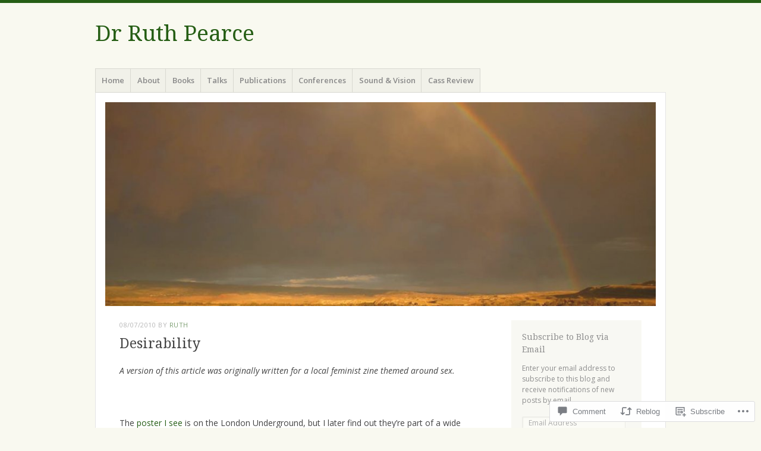

--- FILE ---
content_type: text/html; charset=UTF-8
request_url: https://ruthpearce.net/2010/07/08/desirability/
body_size: 28609
content:
<!DOCTYPE html>
<html lang="en">
<head>
<meta charset="UTF-8" />
<meta name="viewport" content="width=device-width" />
<link rel="profile" href="http://gmpg.org/xfn/11" />
<link rel="pingback" href="https://ruthpearce.net/xmlrpc.php" />
<!--[if lt IE 9]>
<script src="https://s0.wp.com/wp-content/themes/pub/misty-lake/js/html5.js?m=1354305289i" type="text/javascript"></script>
<![endif]-->

<title>Desirability &#8211; Dr Ruth Pearce</title>
<meta name='robots' content='max-image-preview:large' />
<meta name="google-site-verification" content="UplQAf5Dla_wAuvYcN90KvW014ttv_Np9wt6VXcFuso" />

<!-- Async WordPress.com Remote Login -->
<script id="wpcom_remote_login_js">
var wpcom_remote_login_extra_auth = '';
function wpcom_remote_login_remove_dom_node_id( element_id ) {
	var dom_node = document.getElementById( element_id );
	if ( dom_node ) { dom_node.parentNode.removeChild( dom_node ); }
}
function wpcom_remote_login_remove_dom_node_classes( class_name ) {
	var dom_nodes = document.querySelectorAll( '.' + class_name );
	for ( var i = 0; i < dom_nodes.length; i++ ) {
		dom_nodes[ i ].parentNode.removeChild( dom_nodes[ i ] );
	}
}
function wpcom_remote_login_final_cleanup() {
	wpcom_remote_login_remove_dom_node_classes( "wpcom_remote_login_msg" );
	wpcom_remote_login_remove_dom_node_id( "wpcom_remote_login_key" );
	wpcom_remote_login_remove_dom_node_id( "wpcom_remote_login_validate" );
	wpcom_remote_login_remove_dom_node_id( "wpcom_remote_login_js" );
	wpcom_remote_login_remove_dom_node_id( "wpcom_request_access_iframe" );
	wpcom_remote_login_remove_dom_node_id( "wpcom_request_access_styles" );
}

// Watch for messages back from the remote login
window.addEventListener( "message", function( e ) {
	if ( e.origin === "https://r-login.wordpress.com" ) {
		var data = {};
		try {
			data = JSON.parse( e.data );
		} catch( e ) {
			wpcom_remote_login_final_cleanup();
			return;
		}

		if ( data.msg === 'LOGIN' ) {
			// Clean up the login check iframe
			wpcom_remote_login_remove_dom_node_id( "wpcom_remote_login_key" );

			var id_regex = new RegExp( /^[0-9]+$/ );
			var token_regex = new RegExp( /^.*|.*|.*$/ );
			if (
				token_regex.test( data.token )
				&& id_regex.test( data.wpcomid )
			) {
				// We have everything we need to ask for a login
				var script = document.createElement( "script" );
				script.setAttribute( "id", "wpcom_remote_login_validate" );
				script.src = '/remote-login.php?wpcom_remote_login=validate'
					+ '&wpcomid=' + data.wpcomid
					+ '&token=' + encodeURIComponent( data.token )
					+ '&host=' + window.location.protocol
					+ '//' + window.location.hostname
					+ '&postid=79'
					+ '&is_singular=1';
				document.body.appendChild( script );
			}

			return;
		}

		// Safari ITP, not logged in, so redirect
		if ( data.msg === 'LOGIN-REDIRECT' ) {
			window.location = 'https://wordpress.com/log-in?redirect_to=' + window.location.href;
			return;
		}

		// Safari ITP, storage access failed, remove the request
		if ( data.msg === 'LOGIN-REMOVE' ) {
			var css_zap = 'html { -webkit-transition: margin-top 1s; transition: margin-top 1s; } /* 9001 */ html { margin-top: 0 !important; } * html body { margin-top: 0 !important; } @media screen and ( max-width: 782px ) { html { margin-top: 0 !important; } * html body { margin-top: 0 !important; } }';
			var style_zap = document.createElement( 'style' );
			style_zap.type = 'text/css';
			style_zap.appendChild( document.createTextNode( css_zap ) );
			document.body.appendChild( style_zap );

			var e = document.getElementById( 'wpcom_request_access_iframe' );
			e.parentNode.removeChild( e );

			document.cookie = 'wordpress_com_login_access=denied; path=/; max-age=31536000';

			return;
		}

		// Safari ITP
		if ( data.msg === 'REQUEST_ACCESS' ) {
			console.log( 'request access: safari' );

			// Check ITP iframe enable/disable knob
			if ( wpcom_remote_login_extra_auth !== 'safari_itp_iframe' ) {
				return;
			}

			// If we are in a "private window" there is no ITP.
			var private_window = false;
			try {
				var opendb = window.openDatabase( null, null, null, null );
			} catch( e ) {
				private_window = true;
			}

			if ( private_window ) {
				console.log( 'private window' );
				return;
			}

			var iframe = document.createElement( 'iframe' );
			iframe.id = 'wpcom_request_access_iframe';
			iframe.setAttribute( 'scrolling', 'no' );
			iframe.setAttribute( 'sandbox', 'allow-storage-access-by-user-activation allow-scripts allow-same-origin allow-top-navigation-by-user-activation' );
			iframe.src = 'https://r-login.wordpress.com/remote-login.php?wpcom_remote_login=request_access&origin=' + encodeURIComponent( data.origin ) + '&wpcomid=' + encodeURIComponent( data.wpcomid );

			var css = 'html { -webkit-transition: margin-top 1s; transition: margin-top 1s; } /* 9001 */ html { margin-top: 46px !important; } * html body { margin-top: 46px !important; } @media screen and ( max-width: 660px ) { html { margin-top: 71px !important; } * html body { margin-top: 71px !important; } #wpcom_request_access_iframe { display: block; height: 71px !important; } } #wpcom_request_access_iframe { border: 0px; height: 46px; position: fixed; top: 0; left: 0; width: 100%; min-width: 100%; z-index: 99999; background: #23282d; } ';

			var style = document.createElement( 'style' );
			style.type = 'text/css';
			style.id = 'wpcom_request_access_styles';
			style.appendChild( document.createTextNode( css ) );
			document.body.appendChild( style );

			document.body.appendChild( iframe );
		}

		if ( data.msg === 'DONE' ) {
			wpcom_remote_login_final_cleanup();
		}
	}
}, false );

// Inject the remote login iframe after the page has had a chance to load
// more critical resources
window.addEventListener( "DOMContentLoaded", function( e ) {
	var iframe = document.createElement( "iframe" );
	iframe.style.display = "none";
	iframe.setAttribute( "scrolling", "no" );
	iframe.setAttribute( "id", "wpcom_remote_login_key" );
	iframe.src = "https://r-login.wordpress.com/remote-login.php"
		+ "?wpcom_remote_login=key"
		+ "&origin=aHR0cHM6Ly9ydXRocGVhcmNlLm5ldA%3D%3D"
		+ "&wpcomid=6685855"
		+ "&time=" + Math.floor( Date.now() / 1000 );
	document.body.appendChild( iframe );
}, false );
</script>
<link rel='dns-prefetch' href='//s0.wp.com' />
<link rel='dns-prefetch' href='//widgets.wp.com' />
<link rel='dns-prefetch' href='//fonts-api.wp.com' />
<link rel="alternate" type="application/rss+xml" title="Dr Ruth Pearce &raquo; Feed" href="https://ruthpearce.net/feed/" />
<link rel="alternate" type="application/rss+xml" title="Dr Ruth Pearce &raquo; Comments Feed" href="https://ruthpearce.net/comments/feed/" />
<link rel="alternate" type="application/rss+xml" title="Dr Ruth Pearce &raquo; Desirability Comments Feed" href="https://ruthpearce.net/2010/07/08/desirability/feed/" />
	<script type="text/javascript">
		/* <![CDATA[ */
		function addLoadEvent(func) {
			var oldonload = window.onload;
			if (typeof window.onload != 'function') {
				window.onload = func;
			} else {
				window.onload = function () {
					oldonload();
					func();
				}
			}
		}
		/* ]]> */
	</script>
	<link crossorigin='anonymous' rel='stylesheet' id='all-css-0-1' href='/wp-content/mu-plugins/likes/jetpack-likes.css?m=1743883414i&cssminify=yes' type='text/css' media='all' />
<style id='wp-emoji-styles-inline-css'>

	img.wp-smiley, img.emoji {
		display: inline !important;
		border: none !important;
		box-shadow: none !important;
		height: 1em !important;
		width: 1em !important;
		margin: 0 0.07em !important;
		vertical-align: -0.1em !important;
		background: none !important;
		padding: 0 !important;
	}
/*# sourceURL=wp-emoji-styles-inline-css */
</style>
<link crossorigin='anonymous' rel='stylesheet' id='all-css-2-1' href='/wp-content/plugins/gutenberg-core/v22.2.0/build/styles/block-library/style.css?m=1764855221i&cssminify=yes' type='text/css' media='all' />
<style id='wp-block-library-inline-css'>
.has-text-align-justify {
	text-align:justify;
}
.has-text-align-justify{text-align:justify;}

/*# sourceURL=wp-block-library-inline-css */
</style><style id='global-styles-inline-css'>
:root{--wp--preset--aspect-ratio--square: 1;--wp--preset--aspect-ratio--4-3: 4/3;--wp--preset--aspect-ratio--3-4: 3/4;--wp--preset--aspect-ratio--3-2: 3/2;--wp--preset--aspect-ratio--2-3: 2/3;--wp--preset--aspect-ratio--16-9: 16/9;--wp--preset--aspect-ratio--9-16: 9/16;--wp--preset--color--black: #000000;--wp--preset--color--cyan-bluish-gray: #abb8c3;--wp--preset--color--white: #ffffff;--wp--preset--color--pale-pink: #f78da7;--wp--preset--color--vivid-red: #cf2e2e;--wp--preset--color--luminous-vivid-orange: #ff6900;--wp--preset--color--luminous-vivid-amber: #fcb900;--wp--preset--color--light-green-cyan: #7bdcb5;--wp--preset--color--vivid-green-cyan: #00d084;--wp--preset--color--pale-cyan-blue: #8ed1fc;--wp--preset--color--vivid-cyan-blue: #0693e3;--wp--preset--color--vivid-purple: #9b51e0;--wp--preset--gradient--vivid-cyan-blue-to-vivid-purple: linear-gradient(135deg,rgb(6,147,227) 0%,rgb(155,81,224) 100%);--wp--preset--gradient--light-green-cyan-to-vivid-green-cyan: linear-gradient(135deg,rgb(122,220,180) 0%,rgb(0,208,130) 100%);--wp--preset--gradient--luminous-vivid-amber-to-luminous-vivid-orange: linear-gradient(135deg,rgb(252,185,0) 0%,rgb(255,105,0) 100%);--wp--preset--gradient--luminous-vivid-orange-to-vivid-red: linear-gradient(135deg,rgb(255,105,0) 0%,rgb(207,46,46) 100%);--wp--preset--gradient--very-light-gray-to-cyan-bluish-gray: linear-gradient(135deg,rgb(238,238,238) 0%,rgb(169,184,195) 100%);--wp--preset--gradient--cool-to-warm-spectrum: linear-gradient(135deg,rgb(74,234,220) 0%,rgb(151,120,209) 20%,rgb(207,42,186) 40%,rgb(238,44,130) 60%,rgb(251,105,98) 80%,rgb(254,248,76) 100%);--wp--preset--gradient--blush-light-purple: linear-gradient(135deg,rgb(255,206,236) 0%,rgb(152,150,240) 100%);--wp--preset--gradient--blush-bordeaux: linear-gradient(135deg,rgb(254,205,165) 0%,rgb(254,45,45) 50%,rgb(107,0,62) 100%);--wp--preset--gradient--luminous-dusk: linear-gradient(135deg,rgb(255,203,112) 0%,rgb(199,81,192) 50%,rgb(65,88,208) 100%);--wp--preset--gradient--pale-ocean: linear-gradient(135deg,rgb(255,245,203) 0%,rgb(182,227,212) 50%,rgb(51,167,181) 100%);--wp--preset--gradient--electric-grass: linear-gradient(135deg,rgb(202,248,128) 0%,rgb(113,206,126) 100%);--wp--preset--gradient--midnight: linear-gradient(135deg,rgb(2,3,129) 0%,rgb(40,116,252) 100%);--wp--preset--font-size--small: 13px;--wp--preset--font-size--medium: 20px;--wp--preset--font-size--large: 36px;--wp--preset--font-size--x-large: 42px;--wp--preset--font-family--albert-sans: 'Albert Sans', sans-serif;--wp--preset--font-family--alegreya: Alegreya, serif;--wp--preset--font-family--arvo: Arvo, serif;--wp--preset--font-family--bodoni-moda: 'Bodoni Moda', serif;--wp--preset--font-family--bricolage-grotesque: 'Bricolage Grotesque', sans-serif;--wp--preset--font-family--cabin: Cabin, sans-serif;--wp--preset--font-family--chivo: Chivo, sans-serif;--wp--preset--font-family--commissioner: Commissioner, sans-serif;--wp--preset--font-family--cormorant: Cormorant, serif;--wp--preset--font-family--courier-prime: 'Courier Prime', monospace;--wp--preset--font-family--crimson-pro: 'Crimson Pro', serif;--wp--preset--font-family--dm-mono: 'DM Mono', monospace;--wp--preset--font-family--dm-sans: 'DM Sans', sans-serif;--wp--preset--font-family--dm-serif-display: 'DM Serif Display', serif;--wp--preset--font-family--domine: Domine, serif;--wp--preset--font-family--eb-garamond: 'EB Garamond', serif;--wp--preset--font-family--epilogue: Epilogue, sans-serif;--wp--preset--font-family--fahkwang: Fahkwang, sans-serif;--wp--preset--font-family--figtree: Figtree, sans-serif;--wp--preset--font-family--fira-sans: 'Fira Sans', sans-serif;--wp--preset--font-family--fjalla-one: 'Fjalla One', sans-serif;--wp--preset--font-family--fraunces: Fraunces, serif;--wp--preset--font-family--gabarito: Gabarito, system-ui;--wp--preset--font-family--ibm-plex-mono: 'IBM Plex Mono', monospace;--wp--preset--font-family--ibm-plex-sans: 'IBM Plex Sans', sans-serif;--wp--preset--font-family--ibarra-real-nova: 'Ibarra Real Nova', serif;--wp--preset--font-family--instrument-serif: 'Instrument Serif', serif;--wp--preset--font-family--inter: Inter, sans-serif;--wp--preset--font-family--josefin-sans: 'Josefin Sans', sans-serif;--wp--preset--font-family--jost: Jost, sans-serif;--wp--preset--font-family--libre-baskerville: 'Libre Baskerville', serif;--wp--preset--font-family--libre-franklin: 'Libre Franklin', sans-serif;--wp--preset--font-family--literata: Literata, serif;--wp--preset--font-family--lora: Lora, serif;--wp--preset--font-family--merriweather: Merriweather, serif;--wp--preset--font-family--montserrat: Montserrat, sans-serif;--wp--preset--font-family--newsreader: Newsreader, serif;--wp--preset--font-family--noto-sans-mono: 'Noto Sans Mono', sans-serif;--wp--preset--font-family--nunito: Nunito, sans-serif;--wp--preset--font-family--open-sans: 'Open Sans', sans-serif;--wp--preset--font-family--overpass: Overpass, sans-serif;--wp--preset--font-family--pt-serif: 'PT Serif', serif;--wp--preset--font-family--petrona: Petrona, serif;--wp--preset--font-family--piazzolla: Piazzolla, serif;--wp--preset--font-family--playfair-display: 'Playfair Display', serif;--wp--preset--font-family--plus-jakarta-sans: 'Plus Jakarta Sans', sans-serif;--wp--preset--font-family--poppins: Poppins, sans-serif;--wp--preset--font-family--raleway: Raleway, sans-serif;--wp--preset--font-family--roboto: Roboto, sans-serif;--wp--preset--font-family--roboto-slab: 'Roboto Slab', serif;--wp--preset--font-family--rubik: Rubik, sans-serif;--wp--preset--font-family--rufina: Rufina, serif;--wp--preset--font-family--sora: Sora, sans-serif;--wp--preset--font-family--source-sans-3: 'Source Sans 3', sans-serif;--wp--preset--font-family--source-serif-4: 'Source Serif 4', serif;--wp--preset--font-family--space-mono: 'Space Mono', monospace;--wp--preset--font-family--syne: Syne, sans-serif;--wp--preset--font-family--texturina: Texturina, serif;--wp--preset--font-family--urbanist: Urbanist, sans-serif;--wp--preset--font-family--work-sans: 'Work Sans', sans-serif;--wp--preset--spacing--20: 0.44rem;--wp--preset--spacing--30: 0.67rem;--wp--preset--spacing--40: 1rem;--wp--preset--spacing--50: 1.5rem;--wp--preset--spacing--60: 2.25rem;--wp--preset--spacing--70: 3.38rem;--wp--preset--spacing--80: 5.06rem;--wp--preset--shadow--natural: 6px 6px 9px rgba(0, 0, 0, 0.2);--wp--preset--shadow--deep: 12px 12px 50px rgba(0, 0, 0, 0.4);--wp--preset--shadow--sharp: 6px 6px 0px rgba(0, 0, 0, 0.2);--wp--preset--shadow--outlined: 6px 6px 0px -3px rgb(255, 255, 255), 6px 6px rgb(0, 0, 0);--wp--preset--shadow--crisp: 6px 6px 0px rgb(0, 0, 0);}:where(.is-layout-flex){gap: 0.5em;}:where(.is-layout-grid){gap: 0.5em;}body .is-layout-flex{display: flex;}.is-layout-flex{flex-wrap: wrap;align-items: center;}.is-layout-flex > :is(*, div){margin: 0;}body .is-layout-grid{display: grid;}.is-layout-grid > :is(*, div){margin: 0;}:where(.wp-block-columns.is-layout-flex){gap: 2em;}:where(.wp-block-columns.is-layout-grid){gap: 2em;}:where(.wp-block-post-template.is-layout-flex){gap: 1.25em;}:where(.wp-block-post-template.is-layout-grid){gap: 1.25em;}.has-black-color{color: var(--wp--preset--color--black) !important;}.has-cyan-bluish-gray-color{color: var(--wp--preset--color--cyan-bluish-gray) !important;}.has-white-color{color: var(--wp--preset--color--white) !important;}.has-pale-pink-color{color: var(--wp--preset--color--pale-pink) !important;}.has-vivid-red-color{color: var(--wp--preset--color--vivid-red) !important;}.has-luminous-vivid-orange-color{color: var(--wp--preset--color--luminous-vivid-orange) !important;}.has-luminous-vivid-amber-color{color: var(--wp--preset--color--luminous-vivid-amber) !important;}.has-light-green-cyan-color{color: var(--wp--preset--color--light-green-cyan) !important;}.has-vivid-green-cyan-color{color: var(--wp--preset--color--vivid-green-cyan) !important;}.has-pale-cyan-blue-color{color: var(--wp--preset--color--pale-cyan-blue) !important;}.has-vivid-cyan-blue-color{color: var(--wp--preset--color--vivid-cyan-blue) !important;}.has-vivid-purple-color{color: var(--wp--preset--color--vivid-purple) !important;}.has-black-background-color{background-color: var(--wp--preset--color--black) !important;}.has-cyan-bluish-gray-background-color{background-color: var(--wp--preset--color--cyan-bluish-gray) !important;}.has-white-background-color{background-color: var(--wp--preset--color--white) !important;}.has-pale-pink-background-color{background-color: var(--wp--preset--color--pale-pink) !important;}.has-vivid-red-background-color{background-color: var(--wp--preset--color--vivid-red) !important;}.has-luminous-vivid-orange-background-color{background-color: var(--wp--preset--color--luminous-vivid-orange) !important;}.has-luminous-vivid-amber-background-color{background-color: var(--wp--preset--color--luminous-vivid-amber) !important;}.has-light-green-cyan-background-color{background-color: var(--wp--preset--color--light-green-cyan) !important;}.has-vivid-green-cyan-background-color{background-color: var(--wp--preset--color--vivid-green-cyan) !important;}.has-pale-cyan-blue-background-color{background-color: var(--wp--preset--color--pale-cyan-blue) !important;}.has-vivid-cyan-blue-background-color{background-color: var(--wp--preset--color--vivid-cyan-blue) !important;}.has-vivid-purple-background-color{background-color: var(--wp--preset--color--vivid-purple) !important;}.has-black-border-color{border-color: var(--wp--preset--color--black) !important;}.has-cyan-bluish-gray-border-color{border-color: var(--wp--preset--color--cyan-bluish-gray) !important;}.has-white-border-color{border-color: var(--wp--preset--color--white) !important;}.has-pale-pink-border-color{border-color: var(--wp--preset--color--pale-pink) !important;}.has-vivid-red-border-color{border-color: var(--wp--preset--color--vivid-red) !important;}.has-luminous-vivid-orange-border-color{border-color: var(--wp--preset--color--luminous-vivid-orange) !important;}.has-luminous-vivid-amber-border-color{border-color: var(--wp--preset--color--luminous-vivid-amber) !important;}.has-light-green-cyan-border-color{border-color: var(--wp--preset--color--light-green-cyan) !important;}.has-vivid-green-cyan-border-color{border-color: var(--wp--preset--color--vivid-green-cyan) !important;}.has-pale-cyan-blue-border-color{border-color: var(--wp--preset--color--pale-cyan-blue) !important;}.has-vivid-cyan-blue-border-color{border-color: var(--wp--preset--color--vivid-cyan-blue) !important;}.has-vivid-purple-border-color{border-color: var(--wp--preset--color--vivid-purple) !important;}.has-vivid-cyan-blue-to-vivid-purple-gradient-background{background: var(--wp--preset--gradient--vivid-cyan-blue-to-vivid-purple) !important;}.has-light-green-cyan-to-vivid-green-cyan-gradient-background{background: var(--wp--preset--gradient--light-green-cyan-to-vivid-green-cyan) !important;}.has-luminous-vivid-amber-to-luminous-vivid-orange-gradient-background{background: var(--wp--preset--gradient--luminous-vivid-amber-to-luminous-vivid-orange) !important;}.has-luminous-vivid-orange-to-vivid-red-gradient-background{background: var(--wp--preset--gradient--luminous-vivid-orange-to-vivid-red) !important;}.has-very-light-gray-to-cyan-bluish-gray-gradient-background{background: var(--wp--preset--gradient--very-light-gray-to-cyan-bluish-gray) !important;}.has-cool-to-warm-spectrum-gradient-background{background: var(--wp--preset--gradient--cool-to-warm-spectrum) !important;}.has-blush-light-purple-gradient-background{background: var(--wp--preset--gradient--blush-light-purple) !important;}.has-blush-bordeaux-gradient-background{background: var(--wp--preset--gradient--blush-bordeaux) !important;}.has-luminous-dusk-gradient-background{background: var(--wp--preset--gradient--luminous-dusk) !important;}.has-pale-ocean-gradient-background{background: var(--wp--preset--gradient--pale-ocean) !important;}.has-electric-grass-gradient-background{background: var(--wp--preset--gradient--electric-grass) !important;}.has-midnight-gradient-background{background: var(--wp--preset--gradient--midnight) !important;}.has-small-font-size{font-size: var(--wp--preset--font-size--small) !important;}.has-medium-font-size{font-size: var(--wp--preset--font-size--medium) !important;}.has-large-font-size{font-size: var(--wp--preset--font-size--large) !important;}.has-x-large-font-size{font-size: var(--wp--preset--font-size--x-large) !important;}.has-albert-sans-font-family{font-family: var(--wp--preset--font-family--albert-sans) !important;}.has-alegreya-font-family{font-family: var(--wp--preset--font-family--alegreya) !important;}.has-arvo-font-family{font-family: var(--wp--preset--font-family--arvo) !important;}.has-bodoni-moda-font-family{font-family: var(--wp--preset--font-family--bodoni-moda) !important;}.has-bricolage-grotesque-font-family{font-family: var(--wp--preset--font-family--bricolage-grotesque) !important;}.has-cabin-font-family{font-family: var(--wp--preset--font-family--cabin) !important;}.has-chivo-font-family{font-family: var(--wp--preset--font-family--chivo) !important;}.has-commissioner-font-family{font-family: var(--wp--preset--font-family--commissioner) !important;}.has-cormorant-font-family{font-family: var(--wp--preset--font-family--cormorant) !important;}.has-courier-prime-font-family{font-family: var(--wp--preset--font-family--courier-prime) !important;}.has-crimson-pro-font-family{font-family: var(--wp--preset--font-family--crimson-pro) !important;}.has-dm-mono-font-family{font-family: var(--wp--preset--font-family--dm-mono) !important;}.has-dm-sans-font-family{font-family: var(--wp--preset--font-family--dm-sans) !important;}.has-dm-serif-display-font-family{font-family: var(--wp--preset--font-family--dm-serif-display) !important;}.has-domine-font-family{font-family: var(--wp--preset--font-family--domine) !important;}.has-eb-garamond-font-family{font-family: var(--wp--preset--font-family--eb-garamond) !important;}.has-epilogue-font-family{font-family: var(--wp--preset--font-family--epilogue) !important;}.has-fahkwang-font-family{font-family: var(--wp--preset--font-family--fahkwang) !important;}.has-figtree-font-family{font-family: var(--wp--preset--font-family--figtree) !important;}.has-fira-sans-font-family{font-family: var(--wp--preset--font-family--fira-sans) !important;}.has-fjalla-one-font-family{font-family: var(--wp--preset--font-family--fjalla-one) !important;}.has-fraunces-font-family{font-family: var(--wp--preset--font-family--fraunces) !important;}.has-gabarito-font-family{font-family: var(--wp--preset--font-family--gabarito) !important;}.has-ibm-plex-mono-font-family{font-family: var(--wp--preset--font-family--ibm-plex-mono) !important;}.has-ibm-plex-sans-font-family{font-family: var(--wp--preset--font-family--ibm-plex-sans) !important;}.has-ibarra-real-nova-font-family{font-family: var(--wp--preset--font-family--ibarra-real-nova) !important;}.has-instrument-serif-font-family{font-family: var(--wp--preset--font-family--instrument-serif) !important;}.has-inter-font-family{font-family: var(--wp--preset--font-family--inter) !important;}.has-josefin-sans-font-family{font-family: var(--wp--preset--font-family--josefin-sans) !important;}.has-jost-font-family{font-family: var(--wp--preset--font-family--jost) !important;}.has-libre-baskerville-font-family{font-family: var(--wp--preset--font-family--libre-baskerville) !important;}.has-libre-franklin-font-family{font-family: var(--wp--preset--font-family--libre-franklin) !important;}.has-literata-font-family{font-family: var(--wp--preset--font-family--literata) !important;}.has-lora-font-family{font-family: var(--wp--preset--font-family--lora) !important;}.has-merriweather-font-family{font-family: var(--wp--preset--font-family--merriweather) !important;}.has-montserrat-font-family{font-family: var(--wp--preset--font-family--montserrat) !important;}.has-newsreader-font-family{font-family: var(--wp--preset--font-family--newsreader) !important;}.has-noto-sans-mono-font-family{font-family: var(--wp--preset--font-family--noto-sans-mono) !important;}.has-nunito-font-family{font-family: var(--wp--preset--font-family--nunito) !important;}.has-open-sans-font-family{font-family: var(--wp--preset--font-family--open-sans) !important;}.has-overpass-font-family{font-family: var(--wp--preset--font-family--overpass) !important;}.has-pt-serif-font-family{font-family: var(--wp--preset--font-family--pt-serif) !important;}.has-petrona-font-family{font-family: var(--wp--preset--font-family--petrona) !important;}.has-piazzolla-font-family{font-family: var(--wp--preset--font-family--piazzolla) !important;}.has-playfair-display-font-family{font-family: var(--wp--preset--font-family--playfair-display) !important;}.has-plus-jakarta-sans-font-family{font-family: var(--wp--preset--font-family--plus-jakarta-sans) !important;}.has-poppins-font-family{font-family: var(--wp--preset--font-family--poppins) !important;}.has-raleway-font-family{font-family: var(--wp--preset--font-family--raleway) !important;}.has-roboto-font-family{font-family: var(--wp--preset--font-family--roboto) !important;}.has-roboto-slab-font-family{font-family: var(--wp--preset--font-family--roboto-slab) !important;}.has-rubik-font-family{font-family: var(--wp--preset--font-family--rubik) !important;}.has-rufina-font-family{font-family: var(--wp--preset--font-family--rufina) !important;}.has-sora-font-family{font-family: var(--wp--preset--font-family--sora) !important;}.has-source-sans-3-font-family{font-family: var(--wp--preset--font-family--source-sans-3) !important;}.has-source-serif-4-font-family{font-family: var(--wp--preset--font-family--source-serif-4) !important;}.has-space-mono-font-family{font-family: var(--wp--preset--font-family--space-mono) !important;}.has-syne-font-family{font-family: var(--wp--preset--font-family--syne) !important;}.has-texturina-font-family{font-family: var(--wp--preset--font-family--texturina) !important;}.has-urbanist-font-family{font-family: var(--wp--preset--font-family--urbanist) !important;}.has-work-sans-font-family{font-family: var(--wp--preset--font-family--work-sans) !important;}
/*# sourceURL=global-styles-inline-css */
</style>

<style id='classic-theme-styles-inline-css'>
/*! This file is auto-generated */
.wp-block-button__link{color:#fff;background-color:#32373c;border-radius:9999px;box-shadow:none;text-decoration:none;padding:calc(.667em + 2px) calc(1.333em + 2px);font-size:1.125em}.wp-block-file__button{background:#32373c;color:#fff;text-decoration:none}
/*# sourceURL=/wp-includes/css/classic-themes.min.css */
</style>
<link crossorigin='anonymous' rel='stylesheet' id='all-css-4-1' href='/_static/??-eJx9jkEOwjAMBD9EcMqBckE8BSWpBSl1EsVO+/26qrgA4mLJuzv2wlJMyEkwCVAzZWqPmBhCrqg6FSegCcIhOpyQNHYMzAf4jS1FGeN9qchsdFJsZOSpIP/jRpTiwsuotJ/YDaCc09u8z5iGXME1yeREYvjCgGsA3+I0wIzV62sVt878uW9lbnTt+rO1p76zl3EFmp5j4Q==&cssminify=yes' type='text/css' media='all' />
<link rel='stylesheet' id='verbum-gutenberg-css-css' href='https://widgets.wp.com/verbum-block-editor/block-editor.css?ver=1738686361' media='all' />
<link crossorigin='anonymous' rel='stylesheet' id='all-css-6-1' href='/wp-content/themes/pub/misty-lake/style.css?m=1741693338i&cssminify=yes' type='text/css' media='all' />
<link rel='stylesheet' id='mistylake-open-sans-css' href='https://fonts-api.wp.com/css?family=Open+Sans:300,300italic,400,400italic,600,600italic,700,700italic&#038;subset=latin,latin-ext' media='all' />
<link rel='stylesheet' id='mistylake-droid-serif-css' href='https://fonts-api.wp.com/css?family=Droid+Serif%3A400%2C400italic%2C400bold&#038;subset=latin&#038;ver=6.9-RC2-61304' media='all' />
<link crossorigin='anonymous' rel='stylesheet' id='all-css-12-1' href='/_static/??-eJzTLy/QTc7PK0nNK9HPLdUtyClNz8wr1i9KTcrJTwcy0/WTi5G5ekCujj52Temp+bo5+cmJJZn5eSgc3bScxMwikFb7XFtDE1NLExMLc0OTLACohS2q&cssminify=yes' type='text/css' media='all' />
<link crossorigin='anonymous' rel='stylesheet' id='print-css-13-1' href='/wp-content/mu-plugins/global-print/global-print.css?m=1465851035i&cssminify=yes' type='text/css' media='print' />
<style id='jetpack-global-styles-frontend-style-inline-css'>
:root { --font-headings: unset; --font-base: unset; --font-headings-default: -apple-system,BlinkMacSystemFont,"Segoe UI",Roboto,Oxygen-Sans,Ubuntu,Cantarell,"Helvetica Neue",sans-serif; --font-base-default: -apple-system,BlinkMacSystemFont,"Segoe UI",Roboto,Oxygen-Sans,Ubuntu,Cantarell,"Helvetica Neue",sans-serif;}
/*# sourceURL=jetpack-global-styles-frontend-style-inline-css */
</style>
<link crossorigin='anonymous' rel='stylesheet' id='all-css-16-1' href='/_static/??-eJyNjcEKwjAQRH/IuFRT6kX8FNkmS5K6yQY3Qfx7bfEiXrwM82B4A49qnJRGpUHupnIPqSgs1Cq624chi6zhO5OCRryTR++fW00l7J3qDv43XVNxoOISsmEJol/wY2uR8vs3WggsM/I6uOTzMI3Hw8lOg11eUT1JKA==&cssminify=yes' type='text/css' media='all' />
<script type="text/javascript" id="wpcom-actionbar-placeholder-js-extra">
/* <![CDATA[ */
var actionbardata = {"siteID":"6685855","postID":"79","siteURL":"https://ruthpearce.net","xhrURL":"https://ruthpearce.net/wp-admin/admin-ajax.php","nonce":"1b5cadaf1d","isLoggedIn":"","statusMessage":"","subsEmailDefault":"instantly","proxyScriptUrl":"https://s0.wp.com/wp-content/js/wpcom-proxy-request.js?m=1513050504i&amp;ver=20211021","shortlink":"https://wp.me/ps3in-1h","i18n":{"followedText":"New posts from this site will now appear in your \u003Ca href=\"https://wordpress.com/reader\"\u003EReader\u003C/a\u003E","foldBar":"Collapse this bar","unfoldBar":"Expand this bar","shortLinkCopied":"Shortlink copied to clipboard."}};
//# sourceURL=wpcom-actionbar-placeholder-js-extra
/* ]]> */
</script>
<script type="text/javascript" id="jetpack-mu-wpcom-settings-js-before">
/* <![CDATA[ */
var JETPACK_MU_WPCOM_SETTINGS = {"assetsUrl":"https://s0.wp.com/wp-content/mu-plugins/jetpack-mu-wpcom-plugin/moon/jetpack_vendor/automattic/jetpack-mu-wpcom/src/build/"};
//# sourceURL=jetpack-mu-wpcom-settings-js-before
/* ]]> */
</script>
<script crossorigin='anonymous' type='text/javascript'  src='/_static/??-eJzTLy/QTc7PK0nNK9HPKtYvyinRLSjKr6jUyyrW0QfKZeYl55SmpBaDJLMKS1OLKqGUXm5mHkFFurmZ6UWJJalQxfa5tobmRgamxgZmFpZZACbyLJI='></script>
<script type="text/javascript" id="rlt-proxy-js-after">
/* <![CDATA[ */
	rltInitialize( {"token":null,"iframeOrigins":["https:\/\/widgets.wp.com"]} );
//# sourceURL=rlt-proxy-js-after
/* ]]> */
</script>
<link rel="EditURI" type="application/rsd+xml" title="RSD" href="https://transactivist.wordpress.com/xmlrpc.php?rsd" />
<meta name="generator" content="WordPress.com" />
<link rel="canonical" href="https://ruthpearce.net/2010/07/08/desirability/" />
<link rel='shortlink' href='https://wp.me/ps3in-1h' />
<link rel="alternate" type="application/json+oembed" href="https://public-api.wordpress.com/oembed/?format=json&amp;url=https%3A%2F%2Fruthpearce.net%2F2010%2F07%2F08%2Fdesirability%2F&amp;for=wpcom-auto-discovery" /><link rel="alternate" type="application/xml+oembed" href="https://public-api.wordpress.com/oembed/?format=xml&amp;url=https%3A%2F%2Fruthpearce.net%2F2010%2F07%2F08%2Fdesirability%2F&amp;for=wpcom-auto-discovery" />
<!-- Jetpack Open Graph Tags -->
<meta property="og:type" content="article" />
<meta property="og:title" content="Desirability" />
<meta property="og:url" content="https://ruthpearce.net/2010/07/08/desirability/" />
<meta property="og:description" content="A version of this article was originally written for a local feminist zine themed around sex. The poster I see is on the London Underground, but I later find out they&#8217;re part of a wide campai…" />
<meta property="article:published_time" content="2010-07-08T08:17:45+00:00" />
<meta property="article:modified_time" content="2010-07-08T08:17:45+00:00" />
<meta property="og:site_name" content="Dr Ruth Pearce" />
<meta property="og:image" content="https://ruthpearce.net/wp-content/uploads/2019/11/cropped-celtic_trans_symbol.jpg?w=200" />
<meta property="og:image:width" content="200" />
<meta property="og:image:height" content="200" />
<meta property="og:image:alt" content="" />
<meta property="og:locale" content="en_US" />
<meta property="article:publisher" content="https://www.facebook.com/WordPresscom" />
<meta name="twitter:text:title" content="Desirability" />
<meta name="twitter:image" content="https://ruthpearce.net/wp-content/uploads/2019/11/cropped-celtic_trans_symbol.jpg?w=240" />
<meta name="twitter:card" content="summary" />

<!-- End Jetpack Open Graph Tags -->
<link rel='openid.server' href='https://ruthpearce.net/?openidserver=1' />
<link rel='openid.delegate' href='https://ruthpearce.net/' />
<link rel="search" type="application/opensearchdescription+xml" href="https://ruthpearce.net/osd.xml" title="Dr Ruth Pearce" />
<link rel="search" type="application/opensearchdescription+xml" href="https://s1.wp.com/opensearch.xml" title="WordPress.com" />
<style type="text/css">.recentcomments a{display:inline !important;padding:0 !important;margin:0 !important;}</style>		<style type="text/css">
			.recentcomments a {
				display: inline !important;
				padding: 0 !important;
				margin: 0 !important;
			}

			table.recentcommentsavatartop img.avatar, table.recentcommentsavatarend img.avatar {
				border: 0px;
				margin: 0;
			}

			table.recentcommentsavatartop a, table.recentcommentsavatarend a {
				border: 0px !important;
				background-color: transparent !important;
			}

			td.recentcommentsavatarend, td.recentcommentsavatartop {
				padding: 0px 0px 1px 0px;
				margin: 0px;
			}

			td.recentcommentstextend {
				border: none !important;
				padding: 0px 0px 2px 10px;
			}

			.rtl td.recentcommentstextend {
				padding: 0px 10px 2px 0px;
			}

			td.recentcommentstexttop {
				border: none;
				padding: 0px 0px 0px 10px;
			}

			.rtl td.recentcommentstexttop {
				padding: 0px 10px 0px 0px;
			}
		</style>
		<meta name="description" content="A version of this article was originally written for a local feminist zine themed around sex. The poster I see is on the London Underground, but I later find out they&#039;re part of a wide campaign backed in part by the National Health Service. On the poster is a photograph of a person&#039;s face that,&hellip;" />
<link rel="icon" href="https://ruthpearce.net/wp-content/uploads/2019/11/cropped-celtic_trans_symbol.jpg?w=32" sizes="32x32" />
<link rel="icon" href="https://ruthpearce.net/wp-content/uploads/2019/11/cropped-celtic_trans_symbol.jpg?w=192" sizes="192x192" />
<link rel="apple-touch-icon" href="https://ruthpearce.net/wp-content/uploads/2019/11/cropped-celtic_trans_symbol.jpg?w=180" />
<meta name="msapplication-TileImage" content="https://ruthpearce.net/wp-content/uploads/2019/11/cropped-celtic_trans_symbol.jpg?w=270" />
<link crossorigin='anonymous' rel='stylesheet' id='all-css-2-3' href='/wp-content/mu-plugins/jetpack-plugin/moon/_inc/build/subscriptions/subscriptions.min.css?m=1753976312i&cssminify=yes' type='text/css' media='all' />
</head>

<body class="wp-singular post-template-default single single-post postid-79 single-format-standard wp-theme-pubmisty-lake customizer-styles-applied jetpack-reblog-enabled">
<div id="page" class="hfeed site">
		<header id="masthead" class="site-header" role="banner">
		<div class="site-branding">
			<h1 class="site-title"><a href="https://ruthpearce.net/" title="Dr Ruth Pearce" rel="home">Dr Ruth Pearce</a></h1>
			<h2 class="site-description"></h2>
		</div>

		<nav id="nav" role="navigation" class="site-navigation main-navigation">
			<h1 class="assistive-text screen-reader-text">Menu</h1>
			<div class="assistive-text skip-link screen-reader-text"><a href="#content" title="Skip to content">Skip to content</a></div>

			<div class="menu"><ul>
<li ><a href="https://ruthpearce.net/">Home</a></li><li class="page_item page-item-2"><a href="https://ruthpearce.net/about/">About</a></li>
<li class="page_item page-item-2891 page_item_has_children"><a href="https://ruthpearce.net/books/">Books</a>
<ul class='children'>
	<li class="page_item page-item-3178"><a href="https://ruthpearce.net/books/terf-wars/">TERF Wars</a></li>
	<li class="page_item page-item-2897"><a href="https://ruthpearce.net/books/the-emergence-of-trans/">The Emergence of&nbsp;Trans</a></li>
	<li class="page_item page-item-2605"><a href="https://ruthpearce.net/books/understanding-trans-health/">Understanding Trans Health</a></li>
</ul>
</li>
<li class="page_item page-item-1253"><a href="https://ruthpearce.net/talks/">Talks</a></li>
<li class="page_item page-item-1228"><a href="https://ruthpearce.net/publications/">Publications</a></li>
<li class="page_item page-item-1273"><a href="https://ruthpearce.net/conferences/">Conferences</a></li>
<li class="page_item page-item-1363"><a href="https://ruthpearce.net/video-and-audio/">Sound &amp; Vision</a></li>
<li class="page_item page-item-4342"><a href="https://ruthpearce.net/cass-review/">Cass Review</a></li>
</ul></div>
		</nav><!-- .site-navigation .main-navigation -->
	</header><!-- #masthead .site-header -->

	<div id="main" class="site-main">

					<div class="header-image">
				<a href="https://ruthpearce.net/" title="Dr Ruth Pearce" rel="home">
					<img src="https://ruthpearce.net/wp-content/uploads/2017/02/cropped-12106940_10100936626894604_1522934584605321409_n.jpg" width="1015" height="376" alt="" />
				</a>
			</div>
		
	<div id="primary" class="content-area">
		<div id="content" class="site-content" role="main">

		
			
<article id="post-79" class="post-79 post type-post status-publish format-standard hentry category-media category-personal-experiences tag-harassment tag-media-coverage tag-objectification tag-sexism tag-sexuality tag-trans-desirability tag-trans-men-actually-exist tag-transphobia">
	<header class="entry-header">
		<div class="entry-meta">
			<a href="https://ruthpearce.net/2010/07/08/desirability/" title="8:17 am" rel="bookmark"><time class="entry-date" datetime="2010-07-08T08:17:45+00:00" pubdate>08/07/2010</time></a><span class="byline"> by <span class="author vcard"><a class="url fn n" href="https://ruthpearce.net/author/transactivist/" title="View all posts by Ruth" rel="author">Ruth</a></span></span>		</div><!-- .entry-meta -->
		<h1 class="entry-title">Desirability</h1>	</header><!-- .entry-header -->

	<div class="entry-content">
		<p><em>A version of this article was originally written for a local feminist zine themed around sex.</em></p>
<p><em><br />
</em></p>
<p><!-- 		@page { size: 21cm 29.7cm; margin: 2cm } 		P { margin-bottom: 0.21cm } -->The <a href="http://www.dvorak.org/blog/wp-content/uploads/2008/06/drunkwoman1.jpg" target="_blank">poster I see</a> is on the London Underground, but I later find out they&#8217;re part of a wide campaign backed in part by the National Health Service. On the poster is a photograph of a person&#8217;s face that, due to the limitations of our language, is all too easily described as “masculine”. This individual is wearing somewhat exaggerated make-up: bright blue eye-shadow, bright red lipstick, and a heavy layer of foundation that&#8217;s clearly covering up an extensive five o&#8217; clock shadow. Said make-up is quite heavily smeared.</p>
<p>“<em>If you drink like a man</em>”, the poster declares, “<em>you might end up looking like one.</em>”</p>
<p>Although the model used in the photograph may well be a man, this poster is hardly a reassuring one for women with a “masculine” appearance. “If you&#8217;re a woman who looks like a man”, it says, “you&#8217;re a skanky whore who drinks too much”. Needless to say, this is a pretty misogynistic message. <a href="http://www.thefword.org.uk/blog/2008/05/message_in_a_bo" target="_blank">As a post on the F-Word points out</a>, it relies on narrow and incredibly stereotypical ideals of beauty and gendered norms of acceptable behaviour.</p>
<p>But there&#8217;s a further subtext to this poster, and a pretty blatant one at that. “If you drink”, declares an advertising campaign that was apparently “approved” by various equality bodies, “you&#8217;ll end up looking like a dirty, ugly tranny*, and <em>then</em> how are you gonna get laid, huh?”</p>
<p>And this is the crux of the issue, and it&#8217;s why I&#8217;ve been pretty pissed off every time I&#8217;ve seen one of these bloody posters. They&#8217;re just a tiny, tiny part of the message that can be found on billboards, in magazines, in the cinema, on the television, in newspapers, in books, and in even in freakin&#8217; academic papers. It&#8217;s quite a simple message, and it runs as follows: transsexed women are deeply unattractive and undesirable.</p>
<p>I understand where this idea is coming from. Trans women tend to have lived as men (or at least as boys) for some part of their life, and what&#8217;s more undesirable than a man? Hell, she might still have a penis. That&#8217;s disgusting. What kind of red-blooded male could possibly want to bed one of <em>them?</em> (Since we&#8217;re talking larger societal trends here, it is of course  <em>men</em> who are supposed to sleep with <em>women</em>&#8230;what are you, some kind of lezzer?)</p>
<p>Actually, scrap that last point. This is an issue which is prevalent in the so-called LGBT community as well. Whilst it&#8217;s true that not every daughter of Lesbos is a card-carrying separatist who annually attends the <a href="http://en.wikipedia.org/wiki/Michigan_Womyn%27s_Music_Festival#.22Womyn_Born_Womyn.22_policy_and_debate_over_Trans_inclusion" target="_blank">Michigan Festival</a> for Womyn-born-Womyn, I&#8217;d wager that the majority of gay women &#8211; and even a large proportion of bisexual women &#8211; are a bit funny about the idea of being attracted to a trans woman, let alone <em>sleeping</em> with one. It&#8217;s pretty telling after all that the one trans character in <em>The L Word</em> (that seminal piece of lesbionic television) is a trans <em>man</em>, &#8216;cos it&#8217;s the lady bits and tits that count, innit? The actress who plays him is even made up deliberately to look like a pretty (if slightly butch) woman <a href="http://www.videospot.co.za/scripts/upload/img/o_The_L_Word_The_Complete_5.jpg">on the DVD covers</a>. What a cheek.</p>
<p>It took me a fair while to become confident in my own sexuality. Some of that was down to my own body image and related issues, but the media bombardment (“you&#8217;re ugly! No one will ever love you!”) hardly helped, and neither did the attitudes of people around me. If a girl&#8217;s a bit ugly or has a radical dress sense, she might “look like a tranny”. That, of course, is meant to be an insult.</p>
<p>Regressive stereotypes obviously play their part in this. After all, in this very image-obsessed culture with its very limited repertoire of available attractive body types, why would any self-respecting straight man or gay woman accept their attraction to a woman who looks like a man? (this is, of course, assuming that said man or woman is gracious enough to accept a trans woman&#8217;s gender identity in the first place). It&#8217;s an attitude that goes beyond image though: if you were to present our disappointingly average straight man (and our gay woman) with a trans woman who conformed to society&#8217;s ideals of an attractive female body, they&#8217;re still likely to be wary. Once a woman is known to be transsexed, her appearance often becomes irrelevant as gender essentialism and/or misguided homophobia comes into play: she&#8217;s  innately unattractive.</p>
<p>In an impressive twist, this can even happen retrospectively, with a trans woman becoming hideously ugly <em>after</em> someone has had sex with her if they found out she&#8217;s transsexed (or: if the person she slept with already knew and was trying to keep it quiet, but then someone else finds out that a bit of rumpy-pumpy occurred between the two). This kind of idiocy would be hilarious, if not for the treatment trans women get as a result of this. There&#8217;s even an exciting legal manoeuvre known as the “<a href="http://www.salon.com/life/broadsheet/2009/04/18/transpanic" target="_blank">trans panic</a>” defence, whereby the defendant attempts to excuse a transphobic assault or murder by claiming that after having sex with the victim, they “panicked” upon discovering that they&#8217;d done the dirty with a trans person.</p>
<p>It&#8217;s at this point in the article that I realise things are getting a bit depressing. Let&#8217;s face it, this kind of bullshit isn&#8217;t particularly pleasant. It&#8217;s not a lot of fun  knowing that these attitudes are highly prevalent. I&#8217;m fortunate enough to “look just like any other woman” (whatever that means), which is all very well and good for ensuring that I don&#8217;t get beaten up on the street, but I&#8217;m perfectly aware that I&#8217;m not meant to be sexually desirable to, like, anyone. This situation is a lot worse for trans women who find it harder to pass as cis women; no wonder the trans community often places so much undue emphasis on looking like &#8220;normal people&#8221;. It certainly makes life easier if you happen to do so.</p>
<p>But you know what? Fuck &#8217;em.**</p>
<p>Trans people come in all kinds of shapes and sizes. I&#8217;ve been talking a lot about transsexed women, but there&#8217;s also transvestites, genderqueer people (who might not necessarily consider themselves to be female <em>or</em> male), genderfluid individuals whose identities regularly shift, and a whole spectrum of gender diversity under the <a href="http://en.wikipedia.org/wiki/Transgender">trans umbrella</a>. We all tend to look quite different, act quite different, have different interests and ideas and aims and projects, but we&#8217;re all bloody gorgeous.</p>
<p>That&#8217;s not just my stubborn pride talking either. There are those trans people who do, in fact, conform to societal ideals of beauty. As for those who don&#8217;t: in many queer circles, androgyny and gendered ambiguity are highly valued (and the actual gender identity of said androgynous individual is usually respected, regardless of whether that identity is female, male, or something entirely different). In butch/femme lesbian communities, extremely “masculine” woman are often considered to be incredibly hot. We&#8217;re all attracted to different people in different ways. I&#8217;m pretty certain that there are straight men out there who fancy heavily built women, gay men who fancy men with vaginas, straight women who can handle androgyny. There&#8217;s also a good reason why trans men are sometimes fetishised by lesbians and shemale porn is consumed by many, although I&#8217;d prefer for that attraction to be there without us being reduced to mere sex objects.</p>
<p>Still, for all our supposed undesirability, I find it pretty telling that most trans people I know are in a happy relationship with someone who&#8217;s also pretty damn attractive. Actually, a lot of the trans people I know have <em>several </em>partners; I figure once you&#8217;ve dealt with society&#8217;s disapproval of your gender identity, you don&#8217;t tend to give a crap what others think about ethical, negotiated polamory. By contrast, I personally happen to be a serial monogamist, but to each their own, y&#8217;know?</p>
<p>People who have serious body image issues can find someone who has the hots for them. These individuals aren&#8217;t deluding themselves in the slightest. The real lie is in societal norms of acceptable attractiveness, but sexual attraction can&#8217;t always be restrained by those norms.</p>
<p>And we have a lot of fun sex too. Vanilla sex, kinky sex, gay sex, straight sex; I&#8217;m talking everything from straightforward sex to really weird sex. We&#8217;ve all got our own ways of negotiating desire, identity and our own bodies. Some trans people just don&#8217;t care and will go at it any old how. Others will throw  essentialism out the window and redefine their own bodies. I know pre-operative trans women who describe their genitals as a large clitoris; I know non-operative trans women who describe their penis as a penis. It&#8217;s just, y&#8217;know, a girl penis. It&#8217;s on a girl&#8217;s body after all, so what else could it be? Meanwhile some trans people are asexual, but that doesn&#8217;t necessarily mean they won&#8217;t enjoy happy love hugs.</p>
<p>Quite frankly, a bet a whole load of women would love to be as confident and good looking as I am. I&#8217;ve got a pretty face, great hair, fantastic legs, and I&#8217;ve recently grown some rather shapely breasts (going through puberty during your twenties is a pretty weird experience, but better late than never!) I&#8217;m in a long-term relationship with a sensitive, caring, <em>bloody handsome</em> man, and we have awesome funtimes.</p>
<p>Do you look like a transsexual this morning? No? Well, unlucky. You&#8217;re missing out.</p>
<p><span style="font-size:x-small;"><em><span style="font-size:small;">*</span> I deliberately use this word only in a sarcastic fashion. It&#8217;s a loaded term and can be deeply offensive, so please think carefully about any context in which you use it.</em></span></p>
<p><span style="font-size:x-small;"><em><span style="font-size:small;">**</span> Actually, don&#8217;t fuck them. Find someone else who actually deserves a good shag, and do them instead.</em></span></p>
<div id="jp-post-flair" class="sharedaddy sd-like-enabled sd-sharing-enabled"><div class="sharedaddy sd-sharing-enabled"><div class="robots-nocontent sd-block sd-social sd-social-icon-text sd-sharing"><h3 class="sd-title">Share this:</h3><div class="sd-content"><ul><li><a href="#" class="sharing-anchor sd-button share-more"><span>Share</span></a></li><li class="share-end"></li></ul><div class="sharing-hidden"><div class="inner" style="display: none;"><ul><li class="share-email"><a rel="nofollow noopener noreferrer"
				data-shared="sharing-email-79"
				class="share-email sd-button share-icon"
				href="mailto:?subject=%5BShared%20Post%5D%20Desirability&#038;body=https%3A%2F%2Fruthpearce.net%2F2010%2F07%2F08%2Fdesirability%2F&#038;share=email"
				target="_blank"
				aria-labelledby="sharing-email-79"
				data-email-share-error-title="Do you have email set up?" data-email-share-error-text="If you&#039;re having problems sharing via email, you might not have email set up for your browser. You may need to create a new email yourself." data-email-share-nonce="4dffe83438" data-email-share-track-url="https://ruthpearce.net/2010/07/08/desirability/?share=email">
				<span id="sharing-email-79" hidden>Click to email a link to a friend (Opens in new window)</span>
				<span>Email</span>
			</a></li><li class="share-facebook"><a rel="nofollow noopener noreferrer"
				data-shared="sharing-facebook-79"
				class="share-facebook sd-button share-icon"
				href="https://ruthpearce.net/2010/07/08/desirability/?share=facebook"
				target="_blank"
				aria-labelledby="sharing-facebook-79"
				>
				<span id="sharing-facebook-79" hidden>Click to share on Facebook (Opens in new window)</span>
				<span>Facebook</span>
			</a></li><li class="share-twitter"><a rel="nofollow noopener noreferrer"
				data-shared="sharing-twitter-79"
				class="share-twitter sd-button share-icon"
				href="https://ruthpearce.net/2010/07/08/desirability/?share=twitter"
				target="_blank"
				aria-labelledby="sharing-twitter-79"
				>
				<span id="sharing-twitter-79" hidden>Click to share on X (Opens in new window)</span>
				<span>X</span>
			</a></li><li class="share-reddit"><a rel="nofollow noopener noreferrer"
				data-shared="sharing-reddit-79"
				class="share-reddit sd-button share-icon"
				href="https://ruthpearce.net/2010/07/08/desirability/?share=reddit"
				target="_blank"
				aria-labelledby="sharing-reddit-79"
				>
				<span id="sharing-reddit-79" hidden>Click to share on Reddit (Opens in new window)</span>
				<span>Reddit</span>
			</a></li><li class="share-end"></li></ul></div></div></div></div></div><div class='sharedaddy sd-block sd-like jetpack-likes-widget-wrapper jetpack-likes-widget-unloaded' id='like-post-wrapper-6685855-79-695228355a455' data-src='//widgets.wp.com/likes/index.html?ver=20251229#blog_id=6685855&amp;post_id=79&amp;origin=transactivist.wordpress.com&amp;obj_id=6685855-79-695228355a455&amp;domain=ruthpearce.net' data-name='like-post-frame-6685855-79-695228355a455' data-title='Like or Reblog'><div class='likes-widget-placeholder post-likes-widget-placeholder' style='height: 55px;'><span class='button'><span>Like</span></span> <span class='loading'>Loading...</span></div><span class='sd-text-color'></span><a class='sd-link-color'></a></div></div>			</div><!-- .entry-content -->

	<footer class="entry-meta">
		This entry was posted in <a href="https://ruthpearce.net/category/media/" rel="category tag">Media</a>, <a href="https://ruthpearce.net/category/personal-experiences/" rel="category tag">Personal Experiences</a> and tagged <a href="https://ruthpearce.net/tag/harassment/" rel="tag">harassment</a>, <a href="https://ruthpearce.net/tag/media-coverage/" rel="tag">media coverage</a>, <a href="https://ruthpearce.net/tag/objectification/" rel="tag">objectification</a>, <a href="https://ruthpearce.net/tag/sexism/" rel="tag">sexism</a>, <a href="https://ruthpearce.net/tag/sexuality/" rel="tag">sexuality</a>, <a href="https://ruthpearce.net/tag/trans-desirability/" rel="tag">trans desirability</a>, <a href="https://ruthpearce.net/tag/trans-men-actually-exist/" rel="tag">trans men actually exist</a>, <a href="https://ruthpearce.net/tag/transphobia/" rel="tag">transphobia</a>. Bookmark the <a href="https://ruthpearce.net/2010/07/08/desirability/" title="Permalink to Desirability" rel="bookmark">permalink</a>.
			</footer><!-- .entry-meta -->
</article><!-- #post-## -->

				<nav role="navigation" id="nav-below" class="site-navigation post-navigation">
		<h1 class="assistive-text screen-reader-text">Post navigation</h1>

	
		<div class="nav-previous"><a href="https://ruthpearce.net/2010/07/06/i-used-to-get-angsty-but-now-i-get-angry/" rel="prev"><span class="meta-nav">&larr;</span> I used to get angsty, but now I get&nbsp;angry</a></div>		<div class="nav-next"><a href="https://ruthpearce.net/2010/07/09/new-process-for-changing-name-and-gender-in-nhs-coventry/" rel="next">New process for changing name and gender in NHS&nbsp;Coventry <span class="meta-nav">&rarr;</span></a></div>
	
	</nav><!-- #nav-below -->
	
			
<div id="comments" class="comments-area">

			<h2 class="comments-title">
			2 thoughts on &ldquo;<span>Desirability</span>&rdquo;		</h2>

		
		<ol class="commentlist">
				<li class="comment even thread-even depth-1" id="li-comment-46">
		<article id="comment-46" class="comment">
			<footer>
				<div class="comment-author vcard">
					<img referrerpolicy="no-referrer" alt='Lucy&#039;s avatar' src='https://2.gravatar.com/avatar/bdf8c625e63abf813c2c62cf348eda41e8d23d126fb3dd1dc676354aed667e1a?s=50&#038;d=identicon&#038;r=G' srcset='https://2.gravatar.com/avatar/bdf8c625e63abf813c2c62cf348eda41e8d23d126fb3dd1dc676354aed667e1a?s=50&#038;d=identicon&#038;r=G 1x, https://2.gravatar.com/avatar/bdf8c625e63abf813c2c62cf348eda41e8d23d126fb3dd1dc676354aed667e1a?s=75&#038;d=identicon&#038;r=G 1.5x, https://2.gravatar.com/avatar/bdf8c625e63abf813c2c62cf348eda41e8d23d126fb3dd1dc676354aed667e1a?s=100&#038;d=identicon&#038;r=G 2x, https://2.gravatar.com/avatar/bdf8c625e63abf813c2c62cf348eda41e8d23d126fb3dd1dc676354aed667e1a?s=150&#038;d=identicon&#038;r=G 3x, https://2.gravatar.com/avatar/bdf8c625e63abf813c2c62cf348eda41e8d23d126fb3dd1dc676354aed667e1a?s=200&#038;d=identicon&#038;r=G 4x' class='avatar avatar-50' height='50' width='50' loading='lazy' decoding='async' />					<cite class="fn">Lucy</cite> |
					<span class="comment-meta commentmetadata">
						<a href="https://ruthpearce.net/2010/07/08/desirability/#comment-46"><time pubdate datetime="2010-07-08T16:23:49+00:00">
						08/07/2010 at 4:23 pm						</time></a>
											</span><!-- .comment-meta .commentmetadata -->

				</div><!-- .comment-author .vcard -->
							</footer>

			<div class="comment-content"><p>😀</p>
</div>

			<div class="reply">
				<a rel="nofollow" class="comment-reply-link" href="https://ruthpearce.net/2010/07/08/desirability/?replytocom=46#respond" data-commentid="46" data-postid="79" data-belowelement="comment-46" data-respondelement="respond" data-replyto="Reply to Lucy" aria-label="Reply to Lucy">Reply</a>			</div><!-- .reply -->
		</article><!-- #comment-## -->

	</li><!-- #comment-## -->
	<li class="comment odd alt thread-odd thread-alt depth-1" id="li-comment-48">
		<article id="comment-48" class="comment">
			<footer>
				<div class="comment-author vcard">
					<img referrerpolicy="no-referrer" alt='J McK&#039;s avatar' src='https://2.gravatar.com/avatar/bea65aa998eb01a088ced9f559a7b7a962a0e93fe067d6a8f993aa89b0b2b3bc?s=50&#038;d=identicon&#038;r=G' srcset='https://2.gravatar.com/avatar/bea65aa998eb01a088ced9f559a7b7a962a0e93fe067d6a8f993aa89b0b2b3bc?s=50&#038;d=identicon&#038;r=G 1x, https://2.gravatar.com/avatar/bea65aa998eb01a088ced9f559a7b7a962a0e93fe067d6a8f993aa89b0b2b3bc?s=75&#038;d=identicon&#038;r=G 1.5x, https://2.gravatar.com/avatar/bea65aa998eb01a088ced9f559a7b7a962a0e93fe067d6a8f993aa89b0b2b3bc?s=100&#038;d=identicon&#038;r=G 2x, https://2.gravatar.com/avatar/bea65aa998eb01a088ced9f559a7b7a962a0e93fe067d6a8f993aa89b0b2b3bc?s=150&#038;d=identicon&#038;r=G 3x, https://2.gravatar.com/avatar/bea65aa998eb01a088ced9f559a7b7a962a0e93fe067d6a8f993aa89b0b2b3bc?s=200&#038;d=identicon&#038;r=G 4x' class='avatar avatar-50' height='50' width='50' loading='lazy' decoding='async' />					<cite class="fn">J McK</cite> |
					<span class="comment-meta commentmetadata">
						<a href="https://ruthpearce.net/2010/07/08/desirability/#comment-48"><time pubdate datetime="2010-07-09T08:16:02+00:00">
						09/07/2010 at 8:16 am						</time></a>
											</span><!-- .comment-meta .commentmetadata -->

				</div><!-- .comment-author .vcard -->
							</footer>

			<div class="comment-content"><p>I see what you mean about the DVD covers.  Where&#8217;s his binder?  He just looks like any other metrodyke there.  I wouldn&#8217;t even say butch, because short hair does not a butch make, nor long hair a femme.</p>
</div>

			<div class="reply">
				<a rel="nofollow" class="comment-reply-link" href="https://ruthpearce.net/2010/07/08/desirability/?replytocom=48#respond" data-commentid="48" data-postid="79" data-belowelement="comment-48" data-respondelement="respond" data-replyto="Reply to J McK" aria-label="Reply to J McK">Reply</a>			</div><!-- .reply -->
		</article><!-- #comment-## -->

	</li><!-- #comment-## -->
		</ol><!-- .commentlist -->

		
	
	
		<div id="respond" class="comment-respond">
		<h3 id="reply-title" class="comment-reply-title">Leave a comment <small><a rel="nofollow" id="cancel-comment-reply-link" href="/2010/07/08/desirability/#respond" style="display:none;">Cancel reply</a></small></h3><form action="https://ruthpearce.net/wp-comments-post.php" method="post" id="commentform" class="comment-form">


<div class="comment-form__verbum transparent"></div><div class="verbum-form-meta"><input type='hidden' name='comment_post_ID' value='79' id='comment_post_ID' />
<input type='hidden' name='comment_parent' id='comment_parent' value='0' />

			<input type="hidden" name="highlander_comment_nonce" id="highlander_comment_nonce" value="683d93ab17" />
			<input type="hidden" name="verbum_show_subscription_modal" value="" /></div><p style="display: none;"><input type="hidden" id="akismet_comment_nonce" name="akismet_comment_nonce" value="e99030c4c7" /></p><p style="display: none !important;" class="akismet-fields-container" data-prefix="ak_"><label>&#916;<textarea name="ak_hp_textarea" cols="45" rows="8" maxlength="100"></textarea></label><input type="hidden" id="ak_js_1" name="ak_js" value="65"/><script type="text/javascript">
/* <![CDATA[ */
document.getElementById( "ak_js_1" ).setAttribute( "value", ( new Date() ).getTime() );
/* ]]> */
</script>
</p></form>	</div><!-- #respond -->
	
</div><!-- #comments .comments-area -->

		
		</div><!-- #content .site-content -->
	</div><!-- #primary .content-area -->


<div id="secondary" class="updateable widget-area" role="complementary">
		<aside id="blog_subscription-4" class="widget widget_blog_subscription jetpack_subscription_widget"><h1 class="widget-title"><label for="subscribe-field">Subscribe to Blog via Email</label></h1>

			<div class="wp-block-jetpack-subscriptions__container">
			<form
				action="https://subscribe.wordpress.com"
				method="post"
				accept-charset="utf-8"
				data-blog="6685855"
				data-post_access_level="everybody"
				id="subscribe-blog"
			>
				<p>Enter your email address to subscribe to this blog and receive notifications of new posts by email.</p>
				<p id="subscribe-email">
					<label
						id="subscribe-field-label"
						for="subscribe-field"
						class="screen-reader-text"
					>
						Email Address:					</label>

					<input
							type="email"
							name="email"
							autocomplete="email"
							
							style="width: 95%; padding: 1px 10px"
							placeholder="Email Address"
							value=""
							id="subscribe-field"
							required
						/>				</p>

				<p id="subscribe-submit"
									>
					<input type="hidden" name="action" value="subscribe"/>
					<input type="hidden" name="blog_id" value="6685855"/>
					<input type="hidden" name="source" value="https://ruthpearce.net/2010/07/08/desirability/"/>
					<input type="hidden" name="sub-type" value="widget"/>
					<input type="hidden" name="redirect_fragment" value="subscribe-blog"/>
					<input type="hidden" id="_wpnonce" name="_wpnonce" value="3014f3eef2" />					<button type="submit"
													class="wp-block-button__link"
																	>
						Subscribe					</button>
				</p>
			</form>
							<div class="wp-block-jetpack-subscriptions__subscount">
					Join 415 other subscribers				</div>
						</div>
			
</aside>
		<aside id="recent-posts-2" class="widget widget_recent_entries">
		<h1 class="widget-title">Recent Posts</h1>
		<ul>
											<li>
					<a href="https://ruthpearce.net/2025/12/22/some-thoughts-on-the-levy-review/">Some thoughts on the Levy&nbsp;Review</a>
									</li>
											<li>
					<a href="https://ruthpearce.net/2025/12/13/podcast-who-who-is-wes-streeting-and-why-is-he-like-that/">Podcast: Who Who Is Wes Streeting and Why Is He Like&nbsp;That?</a>
									</li>
											<li>
					<a href="https://ruthpearce.net/2025/12/01/activist-pasts-and-imagined-futures/">Activist pasts and imagined&nbsp;futures</a>
									</li>
											<li>
					<a href="https://ruthpearce.net/2025/10/02/call-for-abstracts-world-community-development-conference/">Call for abstracts: World Community Development&nbsp;Conference</a>
									</li>
											<li>
					<a href="https://ruthpearce.net/2025/09/25/reject-trans-doom-posting/">Reject Trans Doom-Posting</a>
									</li>
											<li>
					<a href="https://ruthpearce.net/2025/08/07/wormboys-gigs-greenbelt-festival-fundraiser-in-leeds/">wormboys gigs: Greenbelt Festival + fundraiser in&nbsp;Leeds</a>
									</li>
											<li>
					<a href="https://ruthpearce.net/2025/07/30/endorsement-writing-badly-2025/">Endorsement: Writing Badly&nbsp;(2025)</a>
									</li>
											<li>
					<a href="https://ruthpearce.net/2025/07/16/new-article-embodied-experiences-of-trans-pregnancy/">New article: Embodied Experiences of Trans&nbsp;Pregnancy</a>
									</li>
											<li>
					<a href="https://ruthpearce.net/2025/06/28/interview-with-xtra-lesbians-resisting-transphobia/">Interview with Xtra: lesbians resisting&nbsp;transphobia</a>
									</li>
											<li>
					<a href="https://ruthpearce.net/2025/06/09/respond-to-the-ehrc-consultation-together-10-june/">Respond to the EHRC consultation together! (10&nbsp;June)</a>
									</li>
					</ul>

		</aside><aside id="archives-4" class="widget widget_archive"><h1 class="widget-title">Archives</h1>		<label class="screen-reader-text" for="archives-dropdown-4">Archives</label>
		<select id="archives-dropdown-4" name="archive-dropdown">
			
			<option value="">Select Month</option>
				<option value='https://ruthpearce.net/2025/12/'> December 2025 &nbsp;(3)</option>
	<option value='https://ruthpearce.net/2025/10/'> October 2025 &nbsp;(1)</option>
	<option value='https://ruthpearce.net/2025/09/'> September 2025 &nbsp;(1)</option>
	<option value='https://ruthpearce.net/2025/08/'> August 2025 &nbsp;(1)</option>
	<option value='https://ruthpearce.net/2025/07/'> July 2025 &nbsp;(2)</option>
	<option value='https://ruthpearce.net/2025/06/'> June 2025 &nbsp;(2)</option>
	<option value='https://ruthpearce.net/2025/05/'> May 2025 &nbsp;(2)</option>
	<option value='https://ruthpearce.net/2025/04/'> April 2025 &nbsp;(2)</option>
	<option value='https://ruthpearce.net/2025/03/'> March 2025 &nbsp;(2)</option>
	<option value='https://ruthpearce.net/2025/01/'> January 2025 &nbsp;(3)</option>
	<option value='https://ruthpearce.net/2024/12/'> December 2024 &nbsp;(2)</option>
	<option value='https://ruthpearce.net/2024/11/'> November 2024 &nbsp;(2)</option>
	<option value='https://ruthpearce.net/2024/10/'> October 2024 &nbsp;(3)</option>
	<option value='https://ruthpearce.net/2024/09/'> September 2024 &nbsp;(4)</option>
	<option value='https://ruthpearce.net/2024/08/'> August 2024 &nbsp;(4)</option>
	<option value='https://ruthpearce.net/2024/07/'> July 2024 &nbsp;(3)</option>
	<option value='https://ruthpearce.net/2024/06/'> June 2024 &nbsp;(3)</option>
	<option value='https://ruthpearce.net/2024/05/'> May 2024 &nbsp;(2)</option>
	<option value='https://ruthpearce.net/2024/04/'> April 2024 &nbsp;(3)</option>
	<option value='https://ruthpearce.net/2024/03/'> March 2024 &nbsp;(4)</option>
	<option value='https://ruthpearce.net/2024/02/'> February 2024 &nbsp;(3)</option>
	<option value='https://ruthpearce.net/2024/01/'> January 2024 &nbsp;(3)</option>
	<option value='https://ruthpearce.net/2023/10/'> October 2023 &nbsp;(1)</option>
	<option value='https://ruthpearce.net/2023/09/'> September 2023 &nbsp;(1)</option>
	<option value='https://ruthpearce.net/2023/07/'> July 2023 &nbsp;(2)</option>
	<option value='https://ruthpearce.net/2023/06/'> June 2023 &nbsp;(1)</option>
	<option value='https://ruthpearce.net/2023/05/'> May 2023 &nbsp;(1)</option>
	<option value='https://ruthpearce.net/2023/04/'> April 2023 &nbsp;(2)</option>
	<option value='https://ruthpearce.net/2023/02/'> February 2023 &nbsp;(2)</option>
	<option value='https://ruthpearce.net/2023/01/'> January 2023 &nbsp;(1)</option>
	<option value='https://ruthpearce.net/2022/12/'> December 2022 &nbsp;(1)</option>
	<option value='https://ruthpearce.net/2022/11/'> November 2022 &nbsp;(3)</option>
	<option value='https://ruthpearce.net/2022/10/'> October 2022 &nbsp;(3)</option>
	<option value='https://ruthpearce.net/2022/08/'> August 2022 &nbsp;(1)</option>
	<option value='https://ruthpearce.net/2022/07/'> July 2022 &nbsp;(3)</option>
	<option value='https://ruthpearce.net/2022/05/'> May 2022 &nbsp;(2)</option>
	<option value='https://ruthpearce.net/2022/04/'> April 2022 &nbsp;(2)</option>
	<option value='https://ruthpearce.net/2021/11/'> November 2021 &nbsp;(1)</option>
	<option value='https://ruthpearce.net/2021/09/'> September 2021 &nbsp;(1)</option>
	<option value='https://ruthpearce.net/2021/06/'> June 2021 &nbsp;(1)</option>
	<option value='https://ruthpearce.net/2021/05/'> May 2021 &nbsp;(1)</option>
	<option value='https://ruthpearce.net/2021/04/'> April 2021 &nbsp;(1)</option>
	<option value='https://ruthpearce.net/2021/03/'> March 2021 &nbsp;(3)</option>
	<option value='https://ruthpearce.net/2021/02/'> February 2021 &nbsp;(1)</option>
	<option value='https://ruthpearce.net/2021/01/'> January 2021 &nbsp;(1)</option>
	<option value='https://ruthpearce.net/2020/12/'> December 2020 &nbsp;(1)</option>
	<option value='https://ruthpearce.net/2020/10/'> October 2020 &nbsp;(1)</option>
	<option value='https://ruthpearce.net/2020/09/'> September 2020 &nbsp;(1)</option>
	<option value='https://ruthpearce.net/2020/08/'> August 2020 &nbsp;(1)</option>
	<option value='https://ruthpearce.net/2020/06/'> June 2020 &nbsp;(1)</option>
	<option value='https://ruthpearce.net/2020/04/'> April 2020 &nbsp;(2)</option>
	<option value='https://ruthpearce.net/2020/03/'> March 2020 &nbsp;(3)</option>
	<option value='https://ruthpearce.net/2020/02/'> February 2020 &nbsp;(2)</option>
	<option value='https://ruthpearce.net/2019/11/'> November 2019 &nbsp;(1)</option>
	<option value='https://ruthpearce.net/2019/10/'> October 2019 &nbsp;(2)</option>
	<option value='https://ruthpearce.net/2019/09/'> September 2019 &nbsp;(1)</option>
	<option value='https://ruthpearce.net/2019/08/'> August 2019 &nbsp;(2)</option>
	<option value='https://ruthpearce.net/2019/07/'> July 2019 &nbsp;(2)</option>
	<option value='https://ruthpearce.net/2019/05/'> May 2019 &nbsp;(1)</option>
	<option value='https://ruthpearce.net/2019/04/'> April 2019 &nbsp;(1)</option>
	<option value='https://ruthpearce.net/2019/01/'> January 2019 &nbsp;(1)</option>
	<option value='https://ruthpearce.net/2018/12/'> December 2018 &nbsp;(2)</option>
	<option value='https://ruthpearce.net/2018/11/'> November 2018 &nbsp;(4)</option>
	<option value='https://ruthpearce.net/2018/10/'> October 2018 &nbsp;(3)</option>
	<option value='https://ruthpearce.net/2018/07/'> July 2018 &nbsp;(1)</option>
	<option value='https://ruthpearce.net/2018/06/'> June 2018 &nbsp;(1)</option>
	<option value='https://ruthpearce.net/2018/05/'> May 2018 &nbsp;(2)</option>
	<option value='https://ruthpearce.net/2018/04/'> April 2018 &nbsp;(1)</option>
	<option value='https://ruthpearce.net/2018/03/'> March 2018 &nbsp;(2)</option>
	<option value='https://ruthpearce.net/2018/02/'> February 2018 &nbsp;(4)</option>
	<option value='https://ruthpearce.net/2017/12/'> December 2017 &nbsp;(1)</option>
	<option value='https://ruthpearce.net/2017/11/'> November 2017 &nbsp;(2)</option>
	<option value='https://ruthpearce.net/2017/10/'> October 2017 &nbsp;(3)</option>
	<option value='https://ruthpearce.net/2017/09/'> September 2017 &nbsp;(1)</option>
	<option value='https://ruthpearce.net/2017/07/'> July 2017 &nbsp;(1)</option>
	<option value='https://ruthpearce.net/2017/06/'> June 2017 &nbsp;(1)</option>
	<option value='https://ruthpearce.net/2017/05/'> May 2017 &nbsp;(2)</option>
	<option value='https://ruthpearce.net/2017/04/'> April 2017 &nbsp;(2)</option>
	<option value='https://ruthpearce.net/2017/03/'> March 2017 &nbsp;(1)</option>
	<option value='https://ruthpearce.net/2017/02/'> February 2017 &nbsp;(3)</option>
	<option value='https://ruthpearce.net/2016/06/'> June 2016 &nbsp;(2)</option>
	<option value='https://ruthpearce.net/2016/05/'> May 2016 &nbsp;(1)</option>
	<option value='https://ruthpearce.net/2016/01/'> January 2016 &nbsp;(1)</option>
	<option value='https://ruthpearce.net/2015/11/'> November 2015 &nbsp;(1)</option>
	<option value='https://ruthpearce.net/2015/08/'> August 2015 &nbsp;(1)</option>
	<option value='https://ruthpearce.net/2015/04/'> April 2015 &nbsp;(1)</option>
	<option value='https://ruthpearce.net/2015/02/'> February 2015 &nbsp;(1)</option>
	<option value='https://ruthpearce.net/2014/10/'> October 2014 &nbsp;(2)</option>
	<option value='https://ruthpearce.net/2014/09/'> September 2014 &nbsp;(3)</option>
	<option value='https://ruthpearce.net/2014/08/'> August 2014 &nbsp;(1)</option>
	<option value='https://ruthpearce.net/2014/07/'> July 2014 &nbsp;(1)</option>
	<option value='https://ruthpearce.net/2014/04/'> April 2014 &nbsp;(2)</option>
	<option value='https://ruthpearce.net/2014/02/'> February 2014 &nbsp;(1)</option>
	<option value='https://ruthpearce.net/2014/01/'> January 2014 &nbsp;(1)</option>
	<option value='https://ruthpearce.net/2013/10/'> October 2013 &nbsp;(1)</option>
	<option value='https://ruthpearce.net/2013/09/'> September 2013 &nbsp;(2)</option>
	<option value='https://ruthpearce.net/2013/05/'> May 2013 &nbsp;(2)</option>
	<option value='https://ruthpearce.net/2013/01/'> January 2013 &nbsp;(1)</option>
	<option value='https://ruthpearce.net/2012/12/'> December 2012 &nbsp;(3)</option>
	<option value='https://ruthpearce.net/2012/11/'> November 2012 &nbsp;(2)</option>
	<option value='https://ruthpearce.net/2012/10/'> October 2012 &nbsp;(1)</option>
	<option value='https://ruthpearce.net/2012/09/'> September 2012 &nbsp;(3)</option>
	<option value='https://ruthpearce.net/2012/08/'> August 2012 &nbsp;(8)</option>
	<option value='https://ruthpearce.net/2012/07/'> July 2012 &nbsp;(10)</option>
	<option value='https://ruthpearce.net/2012/06/'> June 2012 &nbsp;(4)</option>
	<option value='https://ruthpearce.net/2012/05/'> May 2012 &nbsp;(5)</option>
	<option value='https://ruthpearce.net/2012/04/'> April 2012 &nbsp;(2)</option>
	<option value='https://ruthpearce.net/2012/03/'> March 2012 &nbsp;(3)</option>
	<option value='https://ruthpearce.net/2012/02/'> February 2012 &nbsp;(9)</option>
	<option value='https://ruthpearce.net/2012/01/'> January 2012 &nbsp;(2)</option>
	<option value='https://ruthpearce.net/2011/12/'> December 2011 &nbsp;(1)</option>
	<option value='https://ruthpearce.net/2011/11/'> November 2011 &nbsp;(2)</option>
	<option value='https://ruthpearce.net/2011/10/'> October 2011 &nbsp;(1)</option>
	<option value='https://ruthpearce.net/2011/09/'> September 2011 &nbsp;(6)</option>
	<option value='https://ruthpearce.net/2011/08/'> August 2011 &nbsp;(1)</option>
	<option value='https://ruthpearce.net/2011/07/'> July 2011 &nbsp;(4)</option>
	<option value='https://ruthpearce.net/2011/06/'> June 2011 &nbsp;(4)</option>
	<option value='https://ruthpearce.net/2011/05/'> May 2011 &nbsp;(4)</option>
	<option value='https://ruthpearce.net/2011/04/'> April 2011 &nbsp;(10)</option>
	<option value='https://ruthpearce.net/2011/03/'> March 2011 &nbsp;(6)</option>
	<option value='https://ruthpearce.net/2011/02/'> February 2011 &nbsp;(1)</option>
	<option value='https://ruthpearce.net/2010/12/'> December 2010 &nbsp;(2)</option>
	<option value='https://ruthpearce.net/2010/11/'> November 2010 &nbsp;(6)</option>
	<option value='https://ruthpearce.net/2010/10/'> October 2010 &nbsp;(3)</option>
	<option value='https://ruthpearce.net/2010/09/'> September 2010 &nbsp;(3)</option>
	<option value='https://ruthpearce.net/2010/08/'> August 2010 &nbsp;(3)</option>
	<option value='https://ruthpearce.net/2010/07/'> July 2010 &nbsp;(11)</option>
	<option value='https://ruthpearce.net/2010/06/'> June 2010 &nbsp;(1)</option>
	<option value='https://ruthpearce.net/2010/02/'> February 2010 &nbsp;(1)</option>
	<option value='https://ruthpearce.net/2010/01/'> January 2010 &nbsp;(3)</option>
	<option value='https://ruthpearce.net/2009/11/'> November 2009 &nbsp;(1)</option>
	<option value='https://ruthpearce.net/2009/09/'> September 2009 &nbsp;(2)</option>
	<option value='https://ruthpearce.net/2009/05/'> May 2009 &nbsp;(2)</option>
	<option value='https://ruthpearce.net/2009/04/'> April 2009 &nbsp;(1)</option>
	<option value='https://ruthpearce.net/2009/03/'> March 2009 &nbsp;(1)</option>
	<option value='https://ruthpearce.net/2009/02/'> February 2009 &nbsp;(4)</option>

		</select>

			<script type="text/javascript">
/* <![CDATA[ */

( ( dropdownId ) => {
	const dropdown = document.getElementById( dropdownId );
	function onSelectChange() {
		setTimeout( () => {
			if ( 'escape' === dropdown.dataset.lastkey ) {
				return;
			}
			if ( dropdown.value ) {
				document.location.href = dropdown.value;
			}
		}, 250 );
	}
	function onKeyUp( event ) {
		if ( 'Escape' === event.key ) {
			dropdown.dataset.lastkey = 'escape';
		} else {
			delete dropdown.dataset.lastkey;
		}
	}
	function onClick() {
		delete dropdown.dataset.lastkey;
	}
	dropdown.addEventListener( 'keyup', onKeyUp );
	dropdown.addEventListener( 'click', onClick );
	dropdown.addEventListener( 'change', onSelectChange );
})( "archives-dropdown-4" );

//# sourceURL=WP_Widget_Archives%3A%3Awidget
/* ]]> */
</script>
</aside><aside id="recent-comments-2" class="widget widget_recent_comments"><h1 class="widget-title">Recent Comments</h1>				<table class="recentcommentsavatar" cellspacing="0" cellpadding="0" border="0">
					<tr><td title="Some thoughts on the Levy Review &#8211; Resisting Transphobia in Edinburgh" class="recentcommentsavatartop" style="height:48px; width:48px;"><a href="http://rtie.org/2025/12/23/some-thoughts-on-the-levy-review/" rel="nofollow"><img referrerpolicy="no-referrer" alt='Unknown&#039;s avatar' src='https://rtieorg.files.wordpress.com/2023/12/rtie-favicon.jpg?w=48' srcset='https://rtieorg.files.wordpress.com/2023/12/rtie-favicon.jpg?w=48 1x, https://rtieorg.files.wordpress.com/2023/12/rtie-favicon.jpg?w=72 1.5x, https://rtieorg.files.wordpress.com/2023/12/rtie-favicon.jpg?w=96 2x, https://rtieorg.files.wordpress.com/2023/12/rtie-favicon.jpg?w=144 3x, https://rtieorg.files.wordpress.com/2023/12/rtie-favicon.jpg?w=192 4x' class='avatar avatar-48' height='48' width='48' loading='lazy' decoding='async' /></a></td><td class="recentcommentstexttop" style=""><a href="http://rtie.org/2025/12/23/some-thoughts-on-the-levy-review/" rel="nofollow">Some thoughts on the&hellip;</a> on <a href="https://ruthpearce.net/2024/03/03/rcgp-host-conversion-therapy-conference-in-london-protest-23-march/#comment-19797">RCGP host conversion therapy c&hellip;</a></td></tr><tr><td title="Some thoughts on the Levy Review &#8211; Resisting Transphobia in Edinburgh" class="recentcommentsavatarend" style="height:48px; width:48px;"><a href="http://rtie.org/2025/12/23/some-thoughts-on-the-levy-review/" rel="nofollow"><img referrerpolicy="no-referrer" alt='Unknown&#039;s avatar' src='https://rtieorg.files.wordpress.com/2023/12/rtie-favicon.jpg?w=48' srcset='https://rtieorg.files.wordpress.com/2023/12/rtie-favicon.jpg?w=48 1x, https://rtieorg.files.wordpress.com/2023/12/rtie-favicon.jpg?w=72 1.5x, https://rtieorg.files.wordpress.com/2023/12/rtie-favicon.jpg?w=96 2x, https://rtieorg.files.wordpress.com/2023/12/rtie-favicon.jpg?w=144 3x, https://rtieorg.files.wordpress.com/2023/12/rtie-favicon.jpg?w=192 4x' class='avatar avatar-48' height='48' width='48' loading='lazy' decoding='async' /></a></td><td class="recentcommentstextend" style=""><a href="http://rtie.org/2025/12/23/some-thoughts-on-the-levy-review/" rel="nofollow">Some thoughts on the&hellip;</a> on <a href="https://ruthpearce.net/2017/10/05/nhs-gender-identity-services-consultation-its-really-important-and-can-take-part/#comment-19796">NHS Gender Identity Services c&hellip;</a></td></tr><tr><td title="Some thoughts on the Levy Review &#8211; Resisting Transphobia in Edinburgh" class="recentcommentsavatarend" style="height:48px; width:48px;"><a href="http://rtie.org/2025/12/23/some-thoughts-on-the-levy-review/" rel="nofollow"><img referrerpolicy="no-referrer" alt='Unknown&#039;s avatar' src='https://rtieorg.files.wordpress.com/2023/12/rtie-favicon.jpg?w=48' srcset='https://rtieorg.files.wordpress.com/2023/12/rtie-favicon.jpg?w=48 1x, https://rtieorg.files.wordpress.com/2023/12/rtie-favicon.jpg?w=72 1.5x, https://rtieorg.files.wordpress.com/2023/12/rtie-favicon.jpg?w=96 2x, https://rtieorg.files.wordpress.com/2023/12/rtie-favicon.jpg?w=144 3x, https://rtieorg.files.wordpress.com/2023/12/rtie-favicon.jpg?w=192 4x' class='avatar avatar-48' height='48' width='48' loading='lazy' decoding='async' /></a></td><td class="recentcommentstextend" style=""><a href="http://rtie.org/2025/12/23/some-thoughts-on-the-levy-review/" rel="nofollow">Some thoughts on the&hellip;</a> on <a href="https://ruthpearce.net/2012/07/26/have-your-say-on-england-gender-dysphoria-services/#comment-19795">Have your say on England&hellip;</a></td></tr><tr><td title="Why trans people are always in the media" class="recentcommentsavatarend" style="height:48px; width:48px;"><a href="https://translucent.org.uk/why-trans-people-are-always-in-the-media/" rel="nofollow"></a></td><td class="recentcommentstextend" style=""><a href="https://translucent.org.uk/why-trans-people-are-always-in-the-media/" rel="nofollow">Why trans people are&hellip;</a> on <a href="https://ruthpearce.net/2025/05/26/pdf-zine-but-what-can-i-do-how-to-fight-the-trans-panic/#comment-19792">PDF zine: But what can I do? H&hellip;</a></td></tr><tr><td title="Activist pasts and imagined futures &#8211; Dr Ruth Pearce" class="recentcommentsavatarend" style="height:48px; width:48px;"><a href="https://ruthpearce.net/2025/12/01/activist-pasts-and-imagined-futures/" rel="nofollow"><img referrerpolicy="no-referrer" alt='Unknown&#039;s avatar' src='https://ruthpearce.net/wp-content/uploads/2019/11/cropped-celtic_trans_symbol.jpg?w=48' srcset='https://ruthpearce.net/wp-content/uploads/2019/11/cropped-celtic_trans_symbol.jpg?w=48 1x, https://ruthpearce.net/wp-content/uploads/2019/11/cropped-celtic_trans_symbol.jpg?w=72 1.5x, https://ruthpearce.net/wp-content/uploads/2019/11/cropped-celtic_trans_symbol.jpg?w=96 2x, https://ruthpearce.net/wp-content/uploads/2019/11/cropped-celtic_trans_symbol.jpg?w=144 3x, https://ruthpearce.net/wp-content/uploads/2019/11/cropped-celtic_trans_symbol.jpg?w=192 4x' class='avatar avatar-48' height='48' width='48' loading='lazy' decoding='async' /></a></td><td class="recentcommentstextend" style=""><a href="https://ruthpearce.net/2025/12/01/activist-pasts-and-imagined-futures/" rel="nofollow">Activist pasts and i&hellip;</a> on <a href="https://ruthpearce.net/2019/10/16/fighting-back-in-the-precarious-academy-fwsa-address-2019/#comment-19786">Fighting back in the precariou&hellip;</a></td></tr><tr><td title="Activist pasts and imagined futures &#8211; Dr Ruth Pearce" class="recentcommentsavatarend" style="height:48px; width:48px;"><a href="https://ruthpearce.net/2025/12/01/activist-pasts-and-imagined-futures/" rel="nofollow"><img referrerpolicy="no-referrer" alt='Unknown&#039;s avatar' src='https://ruthpearce.net/wp-content/uploads/2019/11/cropped-celtic_trans_symbol.jpg?w=48' srcset='https://ruthpearce.net/wp-content/uploads/2019/11/cropped-celtic_trans_symbol.jpg?w=48 1x, https://ruthpearce.net/wp-content/uploads/2019/11/cropped-celtic_trans_symbol.jpg?w=72 1.5x, https://ruthpearce.net/wp-content/uploads/2019/11/cropped-celtic_trans_symbol.jpg?w=96 2x, https://ruthpearce.net/wp-content/uploads/2019/11/cropped-celtic_trans_symbol.jpg?w=144 3x, https://ruthpearce.net/wp-content/uploads/2019/11/cropped-celtic_trans_symbol.jpg?w=192 4x' class='avatar avatar-48' height='48' width='48' loading='lazy' decoding='async' /></a></td><td class="recentcommentstextend" style=""><a href="https://ruthpearce.net/2025/12/01/activist-pasts-and-imagined-futures/" rel="nofollow">Activist pasts and i&hellip;</a> on <a href="https://ruthpearce.net/2015/04/14/987/#comment-19785">TeachHigher: a critique of cla&hellip;</a></td></tr><tr><td title="McDonagh, Lorraine" class="recentcommentsavatarend" style="height:48px; width:48px;"><img referrerpolicy="no-referrer" alt='McDonagh, Lorraine&#039;s avatar' src='https://0.gravatar.com/avatar/97782cc97284e07b134f7bf968a5651557d85d9d29d17b369b3d78110b1f85e4?s=48&#038;d=identicon&#038;r=G' srcset='https://0.gravatar.com/avatar/97782cc97284e07b134f7bf968a5651557d85d9d29d17b369b3d78110b1f85e4?s=48&#038;d=identicon&#038;r=G 1x, https://0.gravatar.com/avatar/97782cc97284e07b134f7bf968a5651557d85d9d29d17b369b3d78110b1f85e4?s=72&#038;d=identicon&#038;r=G 1.5x, https://0.gravatar.com/avatar/97782cc97284e07b134f7bf968a5651557d85d9d29d17b369b3d78110b1f85e4?s=96&#038;d=identicon&#038;r=G 2x, https://0.gravatar.com/avatar/97782cc97284e07b134f7bf968a5651557d85d9d29d17b369b3d78110b1f85e4?s=144&#038;d=identicon&#038;r=G 3x, https://0.gravatar.com/avatar/97782cc97284e07b134f7bf968a5651557d85d9d29d17b369b3d78110b1f85e4?s=192&#038;d=identicon&#038;r=G 4x' class='avatar avatar-48' height='48' width='48' loading='lazy' decoding='async' /></td><td class="recentcommentstextend" style="">McDonagh, Lorraine on <a href="https://ruthpearce.net/2025/09/25/reject-trans-doom-posting/#comment-19496">Reject Trans Doom-Posting</a></td></tr><tr><td title="Grieving and Trans Community – Notes from the fringes" class="recentcommentsavatarend" style="height:48px; width:48px;"><a href="https://intransigentnotebook.wordpress.com/2025/09/30/grieving-and-trans-community/" rel="nofollow"></a></td><td class="recentcommentstextend" style=""><a href="https://intransigentnotebook.wordpress.com/2025/09/30/grieving-and-trans-community/" rel="nofollow">Grieving and Trans C&hellip;</a> on <a href="https://ruthpearce.net/2025/09/25/reject-trans-doom-posting/#comment-19495">Reject Trans Doom-Posting</a></td></tr><tr><td title="Imrix" class="recentcommentsavatarend" style="height:48px; width:48px;"><img referrerpolicy="no-referrer" alt='Imrix&#039;s avatar' src='https://1.gravatar.com/avatar/dce97a46c33eef83ffd35870fa3ffddc1f9fd746d47c981e3b175000ce736148?s=48&#038;d=identicon&#038;r=G' srcset='https://1.gravatar.com/avatar/dce97a46c33eef83ffd35870fa3ffddc1f9fd746d47c981e3b175000ce736148?s=48&#038;d=identicon&#038;r=G 1x, https://1.gravatar.com/avatar/dce97a46c33eef83ffd35870fa3ffddc1f9fd746d47c981e3b175000ce736148?s=72&#038;d=identicon&#038;r=G 1.5x, https://1.gravatar.com/avatar/dce97a46c33eef83ffd35870fa3ffddc1f9fd746d47c981e3b175000ce736148?s=96&#038;d=identicon&#038;r=G 2x, https://1.gravatar.com/avatar/dce97a46c33eef83ffd35870fa3ffddc1f9fd746d47c981e3b175000ce736148?s=144&#038;d=identicon&#038;r=G 3x, https://1.gravatar.com/avatar/dce97a46c33eef83ffd35870fa3ffddc1f9fd746d47c981e3b175000ce736148?s=192&#038;d=identicon&#038;r=G 4x' class='avatar avatar-48' height='48' width='48' loading='lazy' decoding='async' /></td><td class="recentcommentstextend" style="">Imrix on <a href="https://ruthpearce.net/2025/09/25/reject-trans-doom-posting/#comment-19494">Reject Trans Doom-Posting</a></td></tr><tr><td title="QueenCharlotte" class="recentcommentsavatarend" style="height:48px; width:48px;"><a href="http://ctownleyblog.wordpress.com" rel="nofollow"><img referrerpolicy="no-referrer" alt='QueenCharlotte&#039;s avatar' src='https://2.gravatar.com/avatar/8942506a0527161a330aec98afe13d7586c9cc3bef736e0c01dacb446ed39bf1?s=48&#038;d=identicon&#038;r=G' srcset='https://2.gravatar.com/avatar/8942506a0527161a330aec98afe13d7586c9cc3bef736e0c01dacb446ed39bf1?s=48&#038;d=identicon&#038;r=G 1x, https://2.gravatar.com/avatar/8942506a0527161a330aec98afe13d7586c9cc3bef736e0c01dacb446ed39bf1?s=72&#038;d=identicon&#038;r=G 1.5x, https://2.gravatar.com/avatar/8942506a0527161a330aec98afe13d7586c9cc3bef736e0c01dacb446ed39bf1?s=96&#038;d=identicon&#038;r=G 2x, https://2.gravatar.com/avatar/8942506a0527161a330aec98afe13d7586c9cc3bef736e0c01dacb446ed39bf1?s=144&#038;d=identicon&#038;r=G 3x, https://2.gravatar.com/avatar/8942506a0527161a330aec98afe13d7586c9cc3bef736e0c01dacb446ed39bf1?s=192&#038;d=identicon&#038;r=G 4x' class='avatar avatar-48' height='48' width='48' loading='lazy' decoding='async' /></a></td><td class="recentcommentstextend" style=""><a href="http://ctownleyblog.wordpress.com" rel="nofollow">QueenCharlotte</a> on <a href="https://ruthpearce.net/2025/09/25/reject-trans-doom-posting/#comment-19493">Reject Trans Doom-Posting</a></td></tr>				</table>
				</aside></div><!-- #secondary .widget-area -->

	</div><!-- #main .site-main -->

	<footer id="colophon" class="site-footer" role="contentinfo">
		<div class="site-info">
						<a href="https://wordpress.com/?ref=footer_blog" rel="nofollow">Blog at WordPress.com.</a>
			
					</div><!-- .site-info -->
	</footer><!-- #colophon .site-footer -->
</div><!-- #page .hfeed .site -->

<!--  -->
<script type="speculationrules">
{"prefetch":[{"source":"document","where":{"and":[{"href_matches":"/*"},{"not":{"href_matches":["/wp-*.php","/wp-admin/*","/files/*","/wp-content/*","/wp-content/plugins/*","/wp-content/themes/pub/misty-lake/*","/*\\?(.+)"]}},{"not":{"selector_matches":"a[rel~=\"nofollow\"]"}},{"not":{"selector_matches":".no-prefetch, .no-prefetch a"}}]},"eagerness":"conservative"}]}
</script>
<script type="text/javascript" src="//0.gravatar.com/js/hovercards/hovercards.min.js?ver=202501924dcd77a86c6f1d3698ec27fc5da92b28585ddad3ee636c0397cf312193b2a1" id="grofiles-cards-js"></script>
<script type="text/javascript" id="wpgroho-js-extra">
/* <![CDATA[ */
var WPGroHo = {"my_hash":""};
//# sourceURL=wpgroho-js-extra
/* ]]> */
</script>
<script crossorigin='anonymous' type='text/javascript'  src='/wp-content/mu-plugins/gravatar-hovercards/wpgroho.js?m=1610363240i'></script>

	<script>
		// Initialize and attach hovercards to all gravatars
		( function() {
			function init() {
				if ( typeof Gravatar === 'undefined' ) {
					return;
				}

				if ( typeof Gravatar.init !== 'function' ) {
					return;
				}

				Gravatar.profile_cb = function ( hash, id ) {
					WPGroHo.syncProfileData( hash, id );
				};

				Gravatar.my_hash = WPGroHo.my_hash;
				Gravatar.init(
					'body',
					'#wp-admin-bar-my-account',
					{
						i18n: {
							'Edit your profile →': 'Edit your profile →',
							'View profile →': 'View profile →',
							'Contact': 'Contact',
							'Send money': 'Send money',
							'Sorry, we are unable to load this Gravatar profile.': 'Sorry, we are unable to load this Gravatar profile.',
							'Gravatar not found.': 'Gravatar not found.',
							'Too Many Requests.': 'Too Many Requests.',
							'Internal Server Error.': 'Internal Server Error.',
							'Is this you?': 'Is this you?',
							'Claim your free profile.': 'Claim your free profile.',
							'Email': 'Email',
							'Home Phone': 'Home Phone',
							'Work Phone': 'Work Phone',
							'Cell Phone': 'Cell Phone',
							'Contact Form': 'Contact Form',
							'Calendar': 'Calendar',
						},
					}
				);
			}

			if ( document.readyState !== 'loading' ) {
				init();
			} else {
				document.addEventListener( 'DOMContentLoaded', init );
			}
		} )();
	</script>

		<div style="display:none">
	<div class="grofile-hash-map-dff24c00cc4263261487f7927c29786f">
	</div>
	<div class="grofile-hash-map-32d4dd56a549050f0ea206d7154cc154">
	</div>
	<div class="grofile-hash-map-93aa1af2e370ef0f222f97f243f99bf3">
	</div>
	<div class="grofile-hash-map-12102213bbdd1b596ba135a09442c663">
	</div>
	<div class="grofile-hash-map-42bd60bc3251c837b86130505e204d84">
	</div>
	</div>
		<div id="actionbar" dir="ltr" style="display: none;"
			class="actnbr-pub-misty-lake actnbr-has-follow actnbr-has-actions">
		<ul>
								<li class="actnbr-btn actnbr-hidden">
						<a class="actnbr-action actnbr-actn-comment" href="https://ruthpearce.net/2010/07/08/desirability/#comments">
							<svg class="gridicon gridicons-comment" height="20" width="20" xmlns="http://www.w3.org/2000/svg" viewBox="0 0 24 24"><g><path d="M12 16l-5 5v-5H5c-1.1 0-2-.9-2-2V5c0-1.1.9-2 2-2h14c1.1 0 2 .9 2 2v9c0 1.1-.9 2-2 2h-7z"/></g></svg>							<span>Comment						</span>
						</a>
					</li>
									<li class="actnbr-btn actnbr-hidden">
						<a class="actnbr-action actnbr-actn-reblog" href="">
							<svg class="gridicon gridicons-reblog" height="20" width="20" xmlns="http://www.w3.org/2000/svg" viewBox="0 0 24 24"><g><path d="M22.086 9.914L20 7.828V18c0 1.105-.895 2-2 2h-7v-2h7V7.828l-2.086 2.086L14.5 8.5 19 4l4.5 4.5-1.414 1.414zM6 16.172V6h7V4H6c-1.105 0-2 .895-2 2v10.172l-2.086-2.086L.5 15.5 5 20l4.5-4.5-1.414-1.414L6 16.172z"/></g></svg><span>Reblog</span>
						</a>
					</li>
									<li class="actnbr-btn actnbr-hidden">
								<a class="actnbr-action actnbr-actn-follow " href="">
			<svg class="gridicon" height="20" width="20" xmlns="http://www.w3.org/2000/svg" viewBox="0 0 20 20"><path clip-rule="evenodd" d="m4 4.5h12v6.5h1.5v-6.5-1.5h-1.5-12-1.5v1.5 10.5c0 1.1046.89543 2 2 2h7v-1.5h-7c-.27614 0-.5-.2239-.5-.5zm10.5 2h-9v1.5h9zm-5 3h-4v1.5h4zm3.5 1.5h-1v1h1zm-1-1.5h-1.5v1.5 1 1.5h1.5 1 1.5v-1.5-1-1.5h-1.5zm-2.5 2.5h-4v1.5h4zm6.5 1.25h1.5v2.25h2.25v1.5h-2.25v2.25h-1.5v-2.25h-2.25v-1.5h2.25z"  fill-rule="evenodd"></path></svg>
			<span>Subscribe</span>
		</a>
		<a class="actnbr-action actnbr-actn-following  no-display" href="">
			<svg class="gridicon" height="20" width="20" xmlns="http://www.w3.org/2000/svg" viewBox="0 0 20 20"><path fill-rule="evenodd" clip-rule="evenodd" d="M16 4.5H4V15C4 15.2761 4.22386 15.5 4.5 15.5H11.5V17H4.5C3.39543 17 2.5 16.1046 2.5 15V4.5V3H4H16H17.5V4.5V12.5H16V4.5ZM5.5 6.5H14.5V8H5.5V6.5ZM5.5 9.5H9.5V11H5.5V9.5ZM12 11H13V12H12V11ZM10.5 9.5H12H13H14.5V11V12V13.5H13H12H10.5V12V11V9.5ZM5.5 12H9.5V13.5H5.5V12Z" fill="#008A20"></path><path class="following-icon-tick" d="M13.5 16L15.5 18L19 14.5" stroke="#008A20" stroke-width="1.5"></path></svg>
			<span>Subscribed</span>
		</a>
							<div class="actnbr-popover tip tip-top-left actnbr-notice" id="follow-bubble">
							<div class="tip-arrow"></div>
							<div class="tip-inner actnbr-follow-bubble">
															<ul>
											<li class="actnbr-sitename">
			<a href="https://ruthpearce.net">
				<img loading='lazy' alt='' src='https://ruthpearce.net/wp-content/uploads/2019/11/cropped-celtic_trans_symbol.jpg?w=50' srcset='https://ruthpearce.net/wp-content/uploads/2019/11/cropped-celtic_trans_symbol.jpg?w=50 1x, https://ruthpearce.net/wp-content/uploads/2019/11/cropped-celtic_trans_symbol.jpg?w=75 1.5x, https://ruthpearce.net/wp-content/uploads/2019/11/cropped-celtic_trans_symbol.jpg?w=100 2x, https://ruthpearce.net/wp-content/uploads/2019/11/cropped-celtic_trans_symbol.jpg?w=150 3x, https://ruthpearce.net/wp-content/uploads/2019/11/cropped-celtic_trans_symbol.jpg?w=200 4x' class='avatar avatar-50' height='50' width='50' />				Dr Ruth Pearce			</a>
		</li>
										<div class="actnbr-message no-display"></div>
									<form method="post" action="https://subscribe.wordpress.com" accept-charset="utf-8" style="display: none;">
																						<div class="actnbr-follow-count">Join 415 other subscribers</div>
																					<div>
										<input type="email" name="email" placeholder="Enter your email address" class="actnbr-email-field" aria-label="Enter your email address" />
										</div>
										<input type="hidden" name="action" value="subscribe" />
										<input type="hidden" name="blog_id" value="6685855" />
										<input type="hidden" name="source" value="https://ruthpearce.net/2010/07/08/desirability/" />
										<input type="hidden" name="sub-type" value="actionbar-follow" />
										<input type="hidden" id="_wpnonce" name="_wpnonce" value="3014f3eef2" />										<div class="actnbr-button-wrap">
											<button type="submit" value="Sign me up">
												Sign me up											</button>
										</div>
									</form>
									<li class="actnbr-login-nudge">
										<div>
											Already have a WordPress.com account? <a href="https://wordpress.com/log-in?redirect_to=https%3A%2F%2Fr-login.wordpress.com%2Fremote-login.php%3Faction%3Dlink%26back%3Dhttps%253A%252F%252Fruthpearce.net%252F2010%252F07%252F08%252Fdesirability%252F">Log in now.</a>										</div>
									</li>
								</ul>
															</div>
						</div>
					</li>
							<li class="actnbr-ellipsis actnbr-hidden">
				<svg class="gridicon gridicons-ellipsis" height="24" width="24" xmlns="http://www.w3.org/2000/svg" viewBox="0 0 24 24"><g><path d="M7 12c0 1.104-.896 2-2 2s-2-.896-2-2 .896-2 2-2 2 .896 2 2zm12-2c-1.104 0-2 .896-2 2s.896 2 2 2 2-.896 2-2-.896-2-2-2zm-7 0c-1.104 0-2 .896-2 2s.896 2 2 2 2-.896 2-2-.896-2-2-2z"/></g></svg>				<div class="actnbr-popover tip tip-top-left actnbr-more">
					<div class="tip-arrow"></div>
					<div class="tip-inner">
						<ul>
								<li class="actnbr-sitename">
			<a href="https://ruthpearce.net">
				<img loading='lazy' alt='' src='https://ruthpearce.net/wp-content/uploads/2019/11/cropped-celtic_trans_symbol.jpg?w=50' srcset='https://ruthpearce.net/wp-content/uploads/2019/11/cropped-celtic_trans_symbol.jpg?w=50 1x, https://ruthpearce.net/wp-content/uploads/2019/11/cropped-celtic_trans_symbol.jpg?w=75 1.5x, https://ruthpearce.net/wp-content/uploads/2019/11/cropped-celtic_trans_symbol.jpg?w=100 2x, https://ruthpearce.net/wp-content/uploads/2019/11/cropped-celtic_trans_symbol.jpg?w=150 3x, https://ruthpearce.net/wp-content/uploads/2019/11/cropped-celtic_trans_symbol.jpg?w=200 4x' class='avatar avatar-50' height='50' width='50' />				Dr Ruth Pearce			</a>
		</li>
								<li class="actnbr-folded-follow">
										<a class="actnbr-action actnbr-actn-follow " href="">
			<svg class="gridicon" height="20" width="20" xmlns="http://www.w3.org/2000/svg" viewBox="0 0 20 20"><path clip-rule="evenodd" d="m4 4.5h12v6.5h1.5v-6.5-1.5h-1.5-12-1.5v1.5 10.5c0 1.1046.89543 2 2 2h7v-1.5h-7c-.27614 0-.5-.2239-.5-.5zm10.5 2h-9v1.5h9zm-5 3h-4v1.5h4zm3.5 1.5h-1v1h1zm-1-1.5h-1.5v1.5 1 1.5h1.5 1 1.5v-1.5-1-1.5h-1.5zm-2.5 2.5h-4v1.5h4zm6.5 1.25h1.5v2.25h2.25v1.5h-2.25v2.25h-1.5v-2.25h-2.25v-1.5h2.25z"  fill-rule="evenodd"></path></svg>
			<span>Subscribe</span>
		</a>
		<a class="actnbr-action actnbr-actn-following  no-display" href="">
			<svg class="gridicon" height="20" width="20" xmlns="http://www.w3.org/2000/svg" viewBox="0 0 20 20"><path fill-rule="evenodd" clip-rule="evenodd" d="M16 4.5H4V15C4 15.2761 4.22386 15.5 4.5 15.5H11.5V17H4.5C3.39543 17 2.5 16.1046 2.5 15V4.5V3H4H16H17.5V4.5V12.5H16V4.5ZM5.5 6.5H14.5V8H5.5V6.5ZM5.5 9.5H9.5V11H5.5V9.5ZM12 11H13V12H12V11ZM10.5 9.5H12H13H14.5V11V12V13.5H13H12H10.5V12V11V9.5ZM5.5 12H9.5V13.5H5.5V12Z" fill="#008A20"></path><path class="following-icon-tick" d="M13.5 16L15.5 18L19 14.5" stroke="#008A20" stroke-width="1.5"></path></svg>
			<span>Subscribed</span>
		</a>
								</li>
														<li class="actnbr-signup"><a href="https://wordpress.com/start/">Sign up</a></li>
							<li class="actnbr-login"><a href="https://wordpress.com/log-in?redirect_to=https%3A%2F%2Fr-login.wordpress.com%2Fremote-login.php%3Faction%3Dlink%26back%3Dhttps%253A%252F%252Fruthpearce.net%252F2010%252F07%252F08%252Fdesirability%252F">Log in</a></li>
																<li class="actnbr-shortlink">
										<a href="https://wp.me/ps3in-1h">
											<span class="actnbr-shortlink__text">Copy shortlink</span>
											<span class="actnbr-shortlink__icon"><svg class="gridicon gridicons-checkmark" height="16" width="16" xmlns="http://www.w3.org/2000/svg" viewBox="0 0 24 24"><g><path d="M9 19.414l-6.707-6.707 1.414-1.414L9 16.586 20.293 5.293l1.414 1.414"/></g></svg></span>
										</a>
									</li>
																<li class="flb-report">
									<a href="https://wordpress.com/abuse/?report_url=https://ruthpearce.net/2010/07/08/desirability/" target="_blank" rel="noopener noreferrer">
										Report this content									</a>
								</li>
															<li class="actnbr-reader">
									<a href="https://wordpress.com/reader/blogs/6685855/posts/79">
										View post in Reader									</a>
								</li>
															<li class="actnbr-subs">
									<a href="https://subscribe.wordpress.com/">Manage subscriptions</a>
								</li>
																<li class="actnbr-fold"><a href="">Collapse this bar</a></li>
														</ul>
					</div>
				</div>
			</li>
		</ul>
	</div>
	
<script>
window.addEventListener( "DOMContentLoaded", function( event ) {
	var link = document.createElement( "link" );
	link.href = "/wp-content/mu-plugins/actionbar/actionbar.css?v=20250116";
	link.type = "text/css";
	link.rel = "stylesheet";
	document.head.appendChild( link );

	var script = document.createElement( "script" );
	script.src = "/wp-content/mu-plugins/actionbar/actionbar.js?v=20250204";
	document.body.appendChild( script );
} );
</script>

	
	<script type="text/javascript">
		window.WPCOM_sharing_counts = {"https://ruthpearce.net/2010/07/08/desirability/":79};
	</script>
				
	<script type="text/javascript">
		(function () {
			var wpcom_reblog = {
				source: 'toolbar',

				toggle_reblog_box_flair: function (obj_id, post_id) {

					// Go to site selector. This will redirect to their blog if they only have one.
					const postEndpoint = `https://wordpress.com/post`;

					// Ideally we would use the permalink here, but fortunately this will be replaced with the 
					// post permalink in the editor.
					const originalURL = `${ document.location.href }?page_id=${ post_id }`; 
					
					const url =
						postEndpoint +
						'?url=' +
						encodeURIComponent( originalURL ) +
						'&is_post_share=true' +
						'&v=5';

					const redirect = function () {
						if (
							! window.open( url, '_blank' )
						) {
							location.href = url;
						}
					};

					if ( /Firefox/.test( navigator.userAgent ) ) {
						setTimeout( redirect, 0 );
					} else {
						redirect();
					}
				},
			};

			window.wpcom_reblog = wpcom_reblog;
		})();
	</script>
<script crossorigin='anonymous' type='text/javascript'  src='/wp-content/mu-plugins/likes/queuehandler.js?m=1741961244i'></script>
<script type="text/javascript" src="/wp-content/plugins/gutenberg-core/v22.2.0/build/scripts/hooks/index.min.js?m=1764855221i&amp;ver=1764773745495" id="wp-hooks-js"></script>
<script type="text/javascript" src="/wp-content/plugins/gutenberg-core/v22.2.0/build/scripts/i18n/index.min.js?m=1764855221i&amp;ver=1764773747362" id="wp-i18n-js"></script>
<script type="text/javascript" id="wp-i18n-js-after">
/* <![CDATA[ */
wp.i18n.setLocaleData( { 'text direction\u0004ltr': [ 'ltr' ] } );
//# sourceURL=wp-i18n-js-after
/* ]]> */
</script>
<script type="text/javascript" id="verbum-settings-js-before">
/* <![CDATA[ */
window.VerbumComments = {"Log in or provide your name and email to leave a reply.":"Log in or provide your name and email to leave a reply.","Log in or provide your name and email to leave a comment.":"Log in or provide your name and email to leave a comment.","Receive web and mobile notifications for posts on this site.":"Receive web and mobile notifications for posts on this site.","Name":"Name","Email (address never made public)":"Email (address never made public)","Website (optional)":"Website (optional)","Leave a reply. (log in optional)":"Leave a reply. (log in optional)","Leave a comment. (log in optional)":"Leave a comment. (log in optional)","Log in to leave a reply.":"Log in to leave a reply.","Log in to leave a comment.":"Log in to leave a comment.","Logged in via %s":"Logged in via %s","Log out":"Log out","Email":"Email","(Address never made public)":"(Address never made public)","Instantly":"Instantly","Daily":"Daily","Reply":"Reply","Comment":"Comment","WordPress":"WordPress","Weekly":"Weekly","Notify me of new posts":"Notify me of new posts","Email me new posts":"Email me new posts","Email me new comments":"Email me new comments","Cancel":"Cancel","Write a comment...":"Write a comment...","Write a reply...":"Write a reply...","Website":"Website","Optional":"Optional","We'll keep you in the loop!":"We'll keep you in the loop!","Loading your comment...":"Loading your comment...","Discover more from":"Discover more from Dr Ruth Pearce","Subscribe now to keep reading and get access to the full archive.":"Subscribe now to keep reading and get access to the full archive.","Continue reading":"Continue reading","Never miss a beat!":"Never miss a beat!","Interested in getting blog post updates? Simply click the button below to stay in the loop!":"Interested in getting blog post updates? Simply click the button below to stay in the loop!","Enter your email address":"Enter your email address","Subscribe":"Subscribe","Comment sent successfully":"Comment sent successfully","Save my name, email, and website in this browser for the next time I comment.":"Save my name, email, and website in this browser for the next time I comment.","hovercardi18n":{"Edit your profile \u2192":"Edit your profile \u2192","View profile \u2192":"View profile \u2192","Contact":"Contact","Send money":"Send money","Profile not found.":"Profile not found.","Too Many Requests.":"Too Many Requests.","Internal Server Error.":"Internal Server Error.","Sorry, we are unable to load this Gravatar profile.":"Sorry, we are unable to load this Gravatar profile."},"siteId":6685855,"postId":79,"mustLogIn":false,"requireNameEmail":false,"commentRegistration":false,"connectURL":"https://transactivist.wordpress.com/public.api/connect/?action=request\u0026domain=ruthpearce.net","logoutURL":"https://transactivist.wordpress.com/wp-login.php?action=logout\u0026_wpnonce=8be7a6c3df","homeURL":"https://ruthpearce.net/","subscribeToBlog":true,"subscribeToComment":true,"isJetpackCommentsLoggedIn":false,"jetpackUsername":"","jetpackUserId":0,"jetpackSignature":"","jetpackAvatar":"https://0.gravatar.com/avatar/?s=96\u0026amp;d=identicon\u0026amp;r=G","enableBlocks":true,"enableSubscriptionModal":true,"currentLocale":"en","isJetpackComments":false,"allowedBlocks":["core/paragraph","core/list","core/code","core/list-item","core/quote","core/image","core/embed","core/quote","core/code"],"embedNonce":"e7f695686c","verbumBundleUrl":"/wp-content/mu-plugins/jetpack-mu-wpcom-plugin/moon/jetpack_vendor/automattic/jetpack-mu-wpcom/src/features/verbum-comments/dist/index.js","isRTL":false,"vbeCacheBuster":1738686361,"iframeUniqueId":0,"colorScheme":false}
//# sourceURL=verbum-settings-js-before
/* ]]> */
</script>
<script type="text/javascript" src="/wp-content/mu-plugins/jetpack-mu-wpcom-plugin/moon/jetpack_vendor/automattic/jetpack-mu-wpcom/src/build/verbum-comments/assets/dynamic-loader.js?m=1755005491i&amp;minify=false&amp;ver=adc3e7b923a66edb437b" id="verbum-dynamic-loader-js" defer="defer" data-wp-strategy="defer"></script>
<script type="text/javascript" id="sharing-js-js-extra">
/* <![CDATA[ */
var sharing_js_options = {"lang":"en","counts":"1","is_stats_active":"1"};
//# sourceURL=sharing-js-js-extra
/* ]]> */
</script>
<script type="text/javascript" id="jetpack-script-data-js-before">
/* <![CDATA[ */
window.JetpackScriptData = {"site":{"host":"wpcom","is_wpcom_platform":true}};
//# sourceURL=jetpack-script-data-js-before
/* ]]> */
</script>
<script crossorigin='anonymous' type='text/javascript'  src='/_static/??[base64]/1d+KqrOfyj9e+y646fInrDSgFDWNYxyvX5hU/+OL69vh9Ph9M4Tt9iTocr'></script>
<script type="text/javascript" id="sharing-js-js-after">
/* <![CDATA[ */
var windowOpen;
			( function () {
				function matches( el, sel ) {
					return !! (
						el.matches && el.matches( sel ) ||
						el.msMatchesSelector && el.msMatchesSelector( sel )
					);
				}

				document.body.addEventListener( 'click', function ( event ) {
					if ( ! event.target ) {
						return;
					}

					var el;
					if ( matches( event.target, 'a.share-facebook' ) ) {
						el = event.target;
					} else if ( event.target.parentNode && matches( event.target.parentNode, 'a.share-facebook' ) ) {
						el = event.target.parentNode;
					}

					if ( el ) {
						event.preventDefault();

						// If there's another sharing window open, close it.
						if ( typeof windowOpen !== 'undefined' ) {
							windowOpen.close();
						}
						windowOpen = window.open( el.getAttribute( 'href' ), 'wpcomfacebook', 'menubar=1,resizable=1,width=600,height=400' );
						return false;
					}
				} );
			} )();
var windowOpen;
			( function () {
				function matches( el, sel ) {
					return !! (
						el.matches && el.matches( sel ) ||
						el.msMatchesSelector && el.msMatchesSelector( sel )
					);
				}

				document.body.addEventListener( 'click', function ( event ) {
					if ( ! event.target ) {
						return;
					}

					var el;
					if ( matches( event.target, 'a.share-twitter' ) ) {
						el = event.target;
					} else if ( event.target.parentNode && matches( event.target.parentNode, 'a.share-twitter' ) ) {
						el = event.target.parentNode;
					}

					if ( el ) {
						event.preventDefault();

						// If there's another sharing window open, close it.
						if ( typeof windowOpen !== 'undefined' ) {
							windowOpen.close();
						}
						windowOpen = window.open( el.getAttribute( 'href' ), 'wpcomtwitter', 'menubar=1,resizable=1,width=600,height=350' );
						return false;
					}
				} );
			} )();
//# sourceURL=sharing-js-js-after
/* ]]> */
</script>
<script id="wp-emoji-settings" type="application/json">
{"baseUrl":"https://s0.wp.com/wp-content/mu-plugins/wpcom-smileys/twemoji/2/72x72/","ext":".png","svgUrl":"https://s0.wp.com/wp-content/mu-plugins/wpcom-smileys/twemoji/2/svg/","svgExt":".svg","source":{"concatemoji":"/wp-includes/js/wp-emoji-release.min.js?m=1764078722i&ver=6.9-RC2-61304"}}
</script>
<script type="module">
/* <![CDATA[ */
/*! This file is auto-generated */
const a=JSON.parse(document.getElementById("wp-emoji-settings").textContent),o=(window._wpemojiSettings=a,"wpEmojiSettingsSupports"),s=["flag","emoji"];function i(e){try{var t={supportTests:e,timestamp:(new Date).valueOf()};sessionStorage.setItem(o,JSON.stringify(t))}catch(e){}}function c(e,t,n){e.clearRect(0,0,e.canvas.width,e.canvas.height),e.fillText(t,0,0);t=new Uint32Array(e.getImageData(0,0,e.canvas.width,e.canvas.height).data);e.clearRect(0,0,e.canvas.width,e.canvas.height),e.fillText(n,0,0);const a=new Uint32Array(e.getImageData(0,0,e.canvas.width,e.canvas.height).data);return t.every((e,t)=>e===a[t])}function p(e,t){e.clearRect(0,0,e.canvas.width,e.canvas.height),e.fillText(t,0,0);var n=e.getImageData(16,16,1,1);for(let e=0;e<n.data.length;e++)if(0!==n.data[e])return!1;return!0}function u(e,t,n,a){switch(t){case"flag":return n(e,"\ud83c\udff3\ufe0f\u200d\u26a7\ufe0f","\ud83c\udff3\ufe0f\u200b\u26a7\ufe0f")?!1:!n(e,"\ud83c\udde8\ud83c\uddf6","\ud83c\udde8\u200b\ud83c\uddf6")&&!n(e,"\ud83c\udff4\udb40\udc67\udb40\udc62\udb40\udc65\udb40\udc6e\udb40\udc67\udb40\udc7f","\ud83c\udff4\u200b\udb40\udc67\u200b\udb40\udc62\u200b\udb40\udc65\u200b\udb40\udc6e\u200b\udb40\udc67\u200b\udb40\udc7f");case"emoji":return!a(e,"\ud83e\u1fac8")}return!1}function f(e,t,n,a){let r;const o=(r="undefined"!=typeof WorkerGlobalScope&&self instanceof WorkerGlobalScope?new OffscreenCanvas(300,150):document.createElement("canvas")).getContext("2d",{willReadFrequently:!0}),s=(o.textBaseline="top",o.font="600 32px Arial",{});return e.forEach(e=>{s[e]=t(o,e,n,a)}),s}function r(e){var t=document.createElement("script");t.src=e,t.defer=!0,document.head.appendChild(t)}a.supports={everything:!0,everythingExceptFlag:!0},new Promise(t=>{let n=function(){try{var e=JSON.parse(sessionStorage.getItem(o));if("object"==typeof e&&"number"==typeof e.timestamp&&(new Date).valueOf()<e.timestamp+604800&&"object"==typeof e.supportTests)return e.supportTests}catch(e){}return null}();if(!n){if("undefined"!=typeof Worker&&"undefined"!=typeof OffscreenCanvas&&"undefined"!=typeof URL&&URL.createObjectURL&&"undefined"!=typeof Blob)try{var e="postMessage("+f.toString()+"("+[JSON.stringify(s),u.toString(),c.toString(),p.toString()].join(",")+"));",a=new Blob([e],{type:"text/javascript"});const r=new Worker(URL.createObjectURL(a),{name:"wpTestEmojiSupports"});return void(r.onmessage=e=>{i(n=e.data),r.terminate(),t(n)})}catch(e){}i(n=f(s,u,c,p))}t(n)}).then(e=>{for(const n in e)a.supports[n]=e[n],a.supports.everything=a.supports.everything&&a.supports[n],"flag"!==n&&(a.supports.everythingExceptFlag=a.supports.everythingExceptFlag&&a.supports[n]);var t;a.supports.everythingExceptFlag=a.supports.everythingExceptFlag&&!a.supports.flag,a.supports.everything||((t=a.source||{}).concatemoji?r(t.concatemoji):t.wpemoji&&t.twemoji&&(r(t.twemoji),r(t.wpemoji)))});
//# sourceURL=/wp-includes/js/wp-emoji-loader.min.js
/* ]]> */
</script>
	<iframe src='https://widgets.wp.com/likes/master.html?ver=20251229#ver=20251229' scrolling='no' id='likes-master' name='likes-master' style='display:none;'></iframe>
	<div id='likes-other-gravatars' role="dialog" aria-hidden="true" tabindex="-1"><div class="likes-text"><span>%d</span></div><ul class="wpl-avatars sd-like-gravatars"></ul></div>
	<script src="//stats.wp.com/w.js?68" defer></script> <script type="text/javascript">
_tkq = window._tkq || [];
_stq = window._stq || [];
_tkq.push(['storeContext', {'blog_id':'6685855','blog_tz':'0','user_lang':'en','blog_lang':'en','user_id':'0'}]);
		// Prevent sending pageview tracking from WP-Admin pages.
		_stq.push(['view', {'blog':'6685855','v':'wpcom','tz':'0','user_id':'0','post':'79','subd':'transactivist'}]);
		_stq.push(['extra', {'crypt':'UE5tW3cvZGRRRWN1LTZlQVFwJTNwRkNDVTE4TjFnNjUmVzImMjhnd104LW4zcG1Kam43bGZTLjdlUkZ8bz9ZRnY5PUlZK1lHMV9EU1VPVFdLNTdGLyxBTE15LG8vWkV3dWZ5WnN5K2g4XzRCZz8uMC9ORTV6TnUyMi50fl1vcUE/SCswNDBsTmtDeGtqXXxMbElxd3BpKz0wbTZkOCw9ZnJMfHAlT18zc2hkT2M5fnZvelk0ZUglOEY/cnJOeStSY25IUz0/Q2RGNXwmSjFiW05JMmNDc0FjV3d6JnZhS1suZS5FTWdQV3pKMGx+L3JIOHQ='}]);
_stq.push([ 'clickTrackerInit', '6685855', '79' ]);
</script>
<noscript><img src="https://pixel.wp.com/b.gif?v=noscript" style="height:1px;width:1px;overflow:hidden;position:absolute;bottom:1px;" alt="" /></noscript>
<meta id="bilmur" property="bilmur:data" content="" data-provider="wordpress.com" data-service="simple" data-site-tz="Etc/GMT-0" data-custom-props="{&quot;enq_jquery&quot;:&quot;1&quot;,&quot;logged_in&quot;:&quot;0&quot;,&quot;wptheme&quot;:&quot;pub\/misty-lake&quot;,&quot;wptheme_is_block&quot;:&quot;0&quot;}"  >
		<script defer src="/wp-content/js/bilmur.min.js?i=17&amp;m=202501"></script> 	
<script>
(function() {
	'use strict';

	const fetches = {};
	const promises = {};
	const urls = {
		'wp-polyfill': '/wp-includes/js/dist/vendor/wp-polyfill.min.js?m=1764669441i&ver=3.15.0',
		'verbum': '/wp-content/mu-plugins/jetpack-mu-wpcom-plugin/moon/jetpack_vendor/automattic/jetpack-mu-wpcom/src/build/verbum-comments/verbum-comments.js?m=1765405478i&minify=false&ver=87a45c8962a448c74c1e'
	};
	const loaders = {
		'verbum': () => {
			fetchExternalScript('wp-polyfill');
			fetchExternalScript('verbum');
			promises['wp-polyfill'] = promises['wp-polyfill'] || loadWPScript('wp-polyfill');
			promises['verbum'] = promises['verbum'] || promises['wp-polyfill'].then( () => loadWPScript('verbum') );
			return promises['verbum'];
		},
		
	};
	const scriptExtras = {
		
	};

	window.WP_Enqueue_Dynamic_Script = {
		loadScript: (handle) => {
			if (!loaders[handle]) {
				console.error('WP_Enqueue_Dynamic_Script: unregistered script `' + handle + '`.');
			}
			return loaders[handle]();
		}
	};

	function fetchExternalScript(handle) {
		if (!urls[handle]) {
			return Promise.resolve();
		}

		fetches[handle] = fetches[handle] || fetch(urls[handle], { mode: 'no-cors' });
		return fetches[handle];
	}

	function runExtraScript(handle, type, index) {
		const id = 'wp-enqueue-dynamic-script:' + handle + ':' + type + ':' + (index + 1);
		const template = document.getElementById(id);
		if (!template) {
			return Promise.reject();
		}

		const script = document.createElement( 'script' );
		script.innerHTML = template.innerHTML;
		document.body.appendChild( script );
		return Promise.resolve();
	}

	function loadExternalScript(handle) {
		if (!urls[handle]) {
			return Promise.resolve();
		}

		return fetches[handle].then(() => {
			return new Promise((resolve, reject) => {
				const script = document.createElement('script');
				script.onload = () => resolve();
				script.onerror = (e) => reject(e);
				script.src = urls[handle];
				document.body.appendChild(script);
			});
		});
	}

	function loadExtra(handle, pos) {
		const count = (scriptExtras[handle] && scriptExtras[handle][pos]) || 0;
		let promise = Promise.resolve();

		for (let i = 0; i < count; i++) {
			promise = promise.then(() => runExtraScript(handle, pos, i));
		}

		return promise;
	}

	function loadWPScript(handle) {
		// Core loads scripts in this order. See: https://github.com/WordPress/WordPress/blob/a59eb9d39c4fcba834b70c9e8dfd64feeec10ba6/wp-includes/class-wp-scripts.php#L428.
		return loadExtra(handle, 'translations')
			.then(() => loadExtra(handle, 'before'))
			.then(() => loadExternalScript(handle))
			.then(() => loadExtra(handle, 'after'));
	}
} )();
</script>

</body>
</html>

--- FILE ---
content_type: text/css
request_url: https://ruthpearce.net/wp-content/themes/pub/misty-lake/style.css?m=1741693338i&cssminify=yes
body_size: 5243
content:
html, body, div, span, applet, object, iframe,
h1, h2, h3, h4, h5, h6, p, blockquote, pre,
a, abbr, acronym, address, big, cite, code,
del, dfn, em, font, ins, kbd, q, s, samp,
small, strike, strong, sub, sup, tt, var,
dl, dt, dd, ol, ul, li,
fieldset, form, label, legend,
table, caption, tbody, tfoot, thead, tr, th, td{border:0;font-family:inherit;font-size:100%;font-style:inherit;font-weight:inherit;margin:0;outline:0;padding:0;vertical-align:baseline}html{font-size:62.5%;overflow-y:scroll;-webkit-text-size-adjust:100%;-ms-text-size-adjust:100%}body{background:#fff}article,
aside,
details,
figcaption,
figure,
footer,
header,
nav,
section{display:block}ol, ul{list-style:none}table{border-collapse:separate;border-spacing:0}caption, th, td{font-weight:normal;text-align:left}blockquote:before, blockquote:after,
q:before, q:after{content:""}blockquote, q{quotes:"" ""}a:focus{outline:thin dotted}a:hover,
a:active{outline:0}a img{border:0}body,
button,
input,
select,
textarea{color:#444;font-family:"Open Sans","Helvetica Neue",Helvetica,Arial,sans-serif;font-size:16px;font-size:1.6rem;line-height:1.5}body{border-top:5px solid #265e15}h1,h2,h3,h4,h5,h6{clear:both}hr{background-color:#ccc;border:0;height:1px;margin-bottom:1.5em}p{margin-bottom:1.5em}ul, ol{margin:0 0 1.5em 3em}ul{list-style:disc}ol{list-style:decimal}ul ul, ol ol, ul ol, ol ul{margin-bottom:0;margin-left:1.5em}dt{font-weight:bold}dd{margin:0 1.5em 1.5em}b, strong{font-weight:bold}dfn, cite, em, i{font-style:italic}blockquote{margin:0 1.5em}address{margin:0 0 1.5em}pre{background:#f1f1e9;font-family:"Courier 10 Pitch",Courier,monospace;font-size:14px;font-size:1.4rem;line-height:1.6;margin-bottom:1.6em;padding:1.6em;overflow:auto;max-width:100%}code, kbd, tt, var{font:14px Monaco,Consolas,"Andale Mono","DejaVu Sans Mono",monospace}abbr, acronym{border-bottom:1px dotted #666;cursor:help}mark, ins{background:#fff9c0;text-decoration:none}sup,
sub{font-size:75%;height:0;line-height:0;position:relative;vertical-align:baseline}sup{bottom:1ex}sub{top:.5ex}small{font-size:75%}big{font-size:125%}figure{margin:0}table{margin:0 0 1.5em;width:100%}th{font-weight:bold}button,
input,
select,
textarea{font-size:100%;margin:0;vertical-align:baseline;*vertical-align:middle}button,
input{line-height:normal;*overflow:visible}button,
html input[type="button"],
input[type="reset"],
input[type="submit"]{border:1px solid #ccc;border-color:#ccc #ccc #bbb #ccc;border-radius:3px;background:#f3f3eb;-webkit-box-shadow:inset 0 1px 0 rgba(255,255,255,0.5),inset 0 15px 17px rgba(255,255,255,0.5),inset 0 -5px 12px rgba(0,0,0,0.05);-moz-box-shadow:inset 0 1px 0 rgba(255,255,255,0.5),inset 0 15px 17px rgba(255,255,255,0.5),inset 0 -5px 12px rgba(0,0,0,0.05);box-shadow:inset 0 1px 0 rgba(255,255,255,0.5),inset 0 15px 17px rgba(255,255,255,0.5),inset 0 -5px 12px rgba(0,0,0,0.05);color:rgba(0,0,0,.6);cursor:pointer;-webkit-appearance:button;font-size:13px;font-size:1.3rem;line-height:1;padding:1em;text-shadow:0 1px 0 rgba(255,255,255,.8)}button:hover,
html input[type="button"]:hover,
input[type="reset"]:hover,
input[type="submit"]:hover{border-color:#ccc #bbb #aaa #bbb;-webkit-box-shadow:inset 0 1px 0 rgba(255,255,255,0.8),inset 0 15px 17px rgba(255,255,255,0.8),inset 0 -5px 12px rgba(0,0,0,0.02);-moz-box-shadow:inset 0 1px 0 rgba(255,255,255,0.8),inset 0 15px 17px rgba(255,255,255,0.8),inset 0 -5px 12px rgba(0,0,0,0.02);box-shadow:inset 0 1px 0 rgba(255,255,255,0.8),inset 0 15px 17px rgba(255,255,255,0.8),inset 0 -5px 12px rgba(0,0,0,0.02)}button:focus,
html input[type="button"]:focus,
input[type="reset"]:focus,
input[type="submit"]:focus,
button:active,
html input[type="button"]:active,
input[type="reset"]:active,
input[type="submit"]:active{border-color:#aaa #bbb #bbb #bbb;-webkit-box-shadow:inset 0 -1px 0 rgba(255,255,255,0.5),inset 0 2px 5px rgba(0,0,0,0.15);-moz-box-shadow:inset 0 -1px 0 rgba(255,255,255,0.5),inset 0 2px 5px rgba(0,0,0,0.15);box-shadow:inset 0 -1px 0 rgba(255,255,255,0.5),inset 0 2px 5px rgba(0,0,0,0.15)}input[type="checkbox"],
input[type="radio"]{box-sizing:border-box;padding:0}input[type="search"]{-webkit-appearance:textfield;-moz-box-sizing:content-box;-webkit-box-sizing:content-box;box-sizing:content-box}input[type="search"]::-webkit-search-decoration{-webkit-appearance:none}button::-moz-focus-inner,
input::-moz-focus-inner{border:0;padding:0}input[type=text],
input[type=email],
textarea{background:#f9f9f0;border:1px solid rgba(0,0,0,0.1);border-radius:2px;color:#999;padding:0.8em 0.5em;width:100%;-webkit-appearance:none;-moz-appearance:none;appearance:none;-moz-box-sizing:border-box;-webkit-box-sizing:border-box;box-sizing:border-box;-moz-box-shadow:inset 1px 1px 2px rgba(0,0,0,0.1);-webkit-box-shadow:inset 1px 1px 2px rgba(0,0,0,0.1);box-shadow:inset 1px 1px 2px rgba(0,0,0,0.1)}input[type=text]:focus,
input[type=email]:focus,
textarea:focus{background-color:#fcfcfc;color:#444}textarea{font-size:14px;font-size:1.4rem;padding:0.8em;overflow:auto;vertical-align:top;width:98%}a,
a:visited{color:#265e15;text-decoration:none}a:hover,
a:focus,
a:active{color:#588f43}.screen-reader-text,
.assistive-text{clip:rect(1px 1px 1px 1px);clip:rect(1px,1px,1px,1px);position:absolute!important}.alignleft{float:left;margin-right:1.5em}.alignright{float:right;margin-left:1.5em}.aligncenter{clear:both;display:block;margin:0 auto}.site *{transition:opacity 0.3s linear;-webkit-transition:opacity 0.3s linear;-moz-transition:opacity 0.3s linear;-o-transition:opacity 0.3s linear}.site a{transition:color 0.3s linear,background-color 0.3s linear;-webkit-transition:color 0.3s linear,background-color 0.3s linear;-moz-transition:color 0.3s linear,background-color 0.3s linear;-o-transition:color 0.3s linear,background-color 0.3s linear}.site-title,
.entry-title,
.page-title,
.widget-title,
#reply-title,
.comments-title,
.comment-meta,
.comment-author,
.comment-reply-link,
.format-link .entry-content a,
.format-quote .entry-content p,
.entry-content h1,
.entry-content h2,
.entry-content h3,
.entry-content h4,
.entry-content h5,
.entry-content h6,
.entry-content blockquote,
.comment-content blockquote{font-family:'Droid Serif',Georgia,'Times New Roman',serif}.site{background:#fff;padding:0 0.8em}.full-width-page{float:none;margin:0}.full-width-page #content{margin:0}.site-branding{margin-bottom:1.5em}.site-title{font-size:37px;font-size:3.7rem}.site-description{color:#888;font-size:14px;font-size:1.4rem}.header-image{margin:0 0 1.5em}.main-navigation{clear:both;display:block;float:left;width:100%}.menu-toggle{background:#f1f1e9;color:#888;cursor:pointer;font-size:13px;font-size:1.3rem;font-weight:600;margin:1.5em 0;padding:1em 0;text-align:center}.main-small-navigation .menu{background:#f8f8f3;display:none;list-style:none;margin:-1.5em 0 1.5em}.main-small-navigation .menu li{border-bottom:1px solid rgba(0,0,0,0.1);font-size:13px;font-size:1.3rem;font-weight:600;padding:0.8em 0}.main-small-navigation .menu li a{color:#888;display:block;padding:0.5em 1.5em;max-width:100%}.main-small-navigation .menu ul,
.main-small-navigation .menu ul ul{list-style:none}.main-small-navigation .menu ul li,
.main-small-navigation .menu ul ul li{border-bottom:none}.hentry{border-bottom:4px double rgba(0,0,0,0.1);margin:0 0 1.5em;padding-bottom:1.5em}.hentry:last-of-type{border-bottom:none;margin-bottom:0;padding-bottom:0}.sticky{border-bottom:4px double rgba(38,94,21,0.5)}.post-label{color:#265e15;display:inline-block;font-size:11px;font-size:1.1rem;font-weight:600;margin-bottom:1em;opacity:0.5;text-transform:uppercase}.page-header{margin-bottom:1.5em}.taxonomy-description{background:#f3f3eB;color:#888;font-size:14px;font-size:1.4rem;line-height:1.75;margin:1.5em 0;padding:1.5em}.entry-meta{clear:both;font-size:11px;font-size:1.1rem}.site-content article.attachment .entry-meta{margin-top:1em}.entry-attachment{text-align:center}.entry-header .entry-meta{letter-spacing:0.05em;margin-bottom:1em;text-transform:uppercase}.entry-meta,
.entry-date,
.page-title,
.page-title a{color:#888}.byline{display:none}.single .byline,
.group-blog .byline{display:inline}.entry-title{font-size:23px;font-size:2.3rem;line-height:1.1em}.entry-title a{border:none}.page-title{border-bottom:4px double rgba(0,0,0,0.1);font-size:12px;font-size:1.2rem;padding-bottom:1.5em;text-transform:uppercase}.page-title a,
.page-title span{font-style:italic}.page-title a:hover{color:#444}.byline{display:none}.entry-thumbnail{margin-bottom:0.8em}.entry-content,
.entry-summary{font-size:14px;font-size:1.4rem;line-height:1.714;margin:1.5em 0 0}.page-links{clear:both;color:#265e15;font-size:12px;font-size:1.2rem;font-weight:600;margin:0 0 1.5em}.page-links a{background-color:#f1f1e9;color:#666;cursor:pointer;display:inline-block;line-height:1.3;padding:0.1em 0.4em;text-align:center}.page-links a:hover{opacity:0.8}.sub-pages{border:4px double rgba(0,0,0,0.1);border-width:4px 0;font-size:13px;font-size:1.3rem;margin-bottom:1.5em;padding:1.5em 0}.sub-page-list{margin-bottom:0}.edit-link{clear:both;display:inline-block}.entry-content h1,
.entry-content h2,
.entry-content h3,
.entry-content h4,
.entry-content h5,
.entry-content h6{margin-bottom:0.8em}.entry-content h1,
.comment-content h1{font-size:22px;font-size:2.2rem}.entry-content h2,
.comment-content h2{font-size:20px;font-size:2rem}.entry-content h3,
.comment-content h3{font-size:18px;font-size:1.8rem}.entry-content h4,
.comment-content h4{font-size:16px;font-size:1.6rem}.entry-content h5,
.comment-content h5{font-size:14px;font-size:1.4rem}.entry-content h6,
.comment-content h6{font-size:12px;font-size:1.2rem;margin-bottom:1.5em}.entry-content table,
.comment-content table{margin:0 0.077em 1.923em 0;text-align:left;width:100%}.entry-content tr th,
.entry-content thead th,
.comment-content tr th,
.comment-content thead th{font-size:12px;font-size:1.2rem;font-weight:700;line-height:1.615em;padding:0.462em 1.154em;text-transform:uppercase}.entry-content tr td,
.comment-content tr td{border-top:4px double rgba(0,0,0,0.1);padding:0.462em 1.154em}.entry-content blockquote,
.comment-content blockquote{border-left:4px double rgba(0,0,0,0.1);color:#888;font-style:italic;margin:0 1.5em;padding-left:1.5em}.entry-content button,
html .entry-content input[type="button"],
html input[type="reset"],
html input[type="submit"]{padding:0.3em}.error404 #searchform{margin:2.5em 0}.format-quote,
.format-aside{background:#f8f8f3;margin-bottom:1.5em;padding:1.5em}.format-quote .entry-title,
.format-quote .entry-title a,
.format-aside .entry-title,
.format-aside .entry-title a{color:#444;font-family:'Open Sans','Helvetica Neue',Helvetica,Arial,sans-serif;font-size:12px;font-size:1.2rem;text-transform:uppercase}.format-quote p,
.format-quote blockquote{color:#666;font-size:16px;font-size:1.6rem;font-style:italic;line-height:1.65}.format-quote blockquote{border:none;margin:0;padding:0}.format-quote:last-of-type,
.format-aside:last-of-type{border-bottom:4px double rgba(0,0,0,0.1);padding-bottom:1.5em}.format-link .entry-title{display:none}.format-link .entry-content a{font-size:23px;font-size:2.3rem}.format-gallery .entry-content{margin-bottom:1.5em}.header-image img,
.entry-content img,
.comment-content img,
.widget img,
.entry-thumbnail img{border:4px double rgba(0,0,0,0.1);max-width:100%}.header-image img,
.entry-content img,
.entry-thumbnail img,
img[class*="align"],
img[class*="wp-image-"]{height:auto}.header-image img,
.entry-content img,
.entry-thumbnail img,
img.size-full,
img.size-large,
img.size-thumbnail{max-width:100%}.entry-content img.wp-smiley,
.comment-content img.wp-smiley,
.widget img.wp-smiley{border:none;margin-bottom:0;margin-top:0;padding:0}p img,
.wp-caption{margin-top:0.5em}p img.aligncenter{margin-top:0.5em}img.aligncenter,
img.alignleft,
img.alignright,
img.alignnone{margin-bottom:1.5em}.wp-caption{max-width:100%}.wp-caption.aligncenter,
.wp-caption.alignleft,
.wp-caption.alignright,
.wp-caption.alignnone{margin-bottom:1.5em}.wp-caption.alignright{margin-left:1.5em}.wp-caption.alignleft{margin-right:1.5em}.wp-caption img{display:inline-block;margin:1.2% auto 0;max-width:98%}.widget .wp-caption img{height:auto}.wp-caption-text{color:#888;font-size:12px;font-size:1.2rem;text-align:center}.wp-caption .wp-caption-text{margin:0.8075em 0}.site-content .gallery{margin-bottom:1.5em}.site-content .gallery a img{border:none;height:auto;max-width:90%}.site-content .gallery dd{margin:0}embed,
iframe,
object{max-width:100%}.site-content .site-navigation{margin:1.5em 0 0;overflow:hidden}.site-content .nav-previous,
.site-content .previous-image{float:left;width:50%}.site-content .nav-next,
.site-content .next-image{float:right;text-align:right;width:50%}.site-content .nav-next a,
.site-content .nav-previous a,
.site-content .next-image a,
.site-content .previous-image a{font-size:12px;font-size:1.2rem}.widget{background:#f3f3eb;font-size:12px;font-size:1.2rem;margin:0 0 1.5em;padding:1.5em}.widget-title{font-size:14px;font-size:1.4rem;margin-bottom:0.8em}.widget-title,
.widget-title a{color:#444}.widget ul{list-style:none;margin:0}.widget ul li{border-bottom:1px solid rgba(0,0,0,0.1);margin:0.5em 0 0.5em;padding:0 0 0.5em}.widget-grofile img{height:auto;max-width:100%!important}#searchsubmit{display:none}#flickr_badge_wrapper{background-color:transparent!important;border:none!important}.widget_flickr .flickr-size-thumbnail,
.widget_flickr .flickr-size-{margin:0 auto}.widget_flickr .flickr-size-thumbnail br,
.widget_flickr .flickr-size-small br,
.widget_flickr .flickr-size- br{display:none}.widget_flickr .flickr-size-thumbnail img{display:block;margin-bottom:10px}.widget_flickr .flickr-size-small img{max-width:98%}#flickr_badge_uber_wrapper a:hover,
#flickr_badge_uber_wrapper a:link,
#flickr_badge_uber_wrapper a:active,
#flickr_badge_uber_wrapper a:visited{color:#000;display:block}.wp_widget_tag_cloud div,
.widget_tag_cloud div{line-height:1.5;padding:0.231em 0}.rsswidget img{margin:0.1em 0 0!important;vertical-align:text-top}.rss-date{color:#7d7d7d;font-size:90%;font-style:italic}.rssSummary{font-size:90%;font-style:italic;margin:0.5em 0}.widget-area .sub-menu,
.widget-area .children{margin-left:1.5em}.widget-area .sub-menu li,
.widget-area .children li{border-width:0;padding:0}.widget_authors li{background:none!important;overflow:hidden}.widget_authors ul ul li{overflow:hidden}.widget_authors img{float:left;margin-bottom:1em!important;padding-right:0.833em;vertical-align:text-top}#wp-calendar{width:100%}#wp-calendar caption{color:#888;font-style:italic;margin-bottom:1.154em}#wp-calendar thead th{font-size:90%;font-weight:600;padding-bottom:1.154em;text-align:center}#wp-calendar tbody{border:4px double rgba(0,0,0,0.1);border-left-width:0}#wp-calendar tbody td{border:4px double rgba(0,0,0,0.1);border-width:4px 0 0 0;color:#888;font-size:90%;padding:0.615em 2%;text-align:center}#wp-calendar tbody td a{font-weight:bold}#wp-calendar tbody td:hover{background:#eeede5;cursor:pointer}#wp-calendar tfoot #next{text-align:right}#wp-calendar #today{background:#d0cfc7;font-weight:700}#wp-calendar #prev,
#wp-calendar #next{font-size:90%;padding-top:0.8em}#wp-calendar tbody .pad{background:none}.widget_twitter ul li{margin-bottom:1em}.widget_twitter .timesince{color:#7d7d7d;font-size:90%}.widget_twitter .twitter-follow-button{margin-top:0.8em}td.recentcommentsavatarend,
td.recentcommentsavatartop{padding:0.385em!important}.widget_recent_comments td.recentcommentstexttop,
.widget_recent_comments td.recentcommentstextend{padding:0 0.615em 1.1em!important;vertical-align:top}.comments-area,
#respond{clear:both;margin-top:1.5em}.comments-title,
#respond{border-top:4px double rgba(0,0,0,0.1);padding-top:1.5em}.comments-title{font-size:18px;font-size:1.8rem}.comments-title span{font-style:italic}.commentlist li{list-style:none}.commentlist{border-top:1px solid rgba(0,0,0,0.1);margin:1.5em 0 0}.commentlist,
.children{list-style:none}.children{margin:0 0 0 6%}.commentlist li.comment,
.commentlist li.pingback{border-bottom:1px solid rgba(0,0,0,0.1)}.commentlist .children li,
.commentlist li:last-of-type{border:none}article.comment,
li.pingback p{margin-left:1.5em;overflow:hidden;padding:1.5em 0;position:relative}.children article.comment,
.children li.pingback{padding-top:1em}.comment .avatar{border:4px double rgba(0,0,0,0.2);border-radius:30px;position:absolute}.bypostauthor .comment .avatar{border-color:rgba(38,94,21,0.5)}.comment-meta,
.comment-author,
.comment-meta a time{color:#888;font-size:14px;font-size:1.4rem;font-weight:bold}.comment-author cite{display:inline-block;font-style:normal;margin:2em 0 0 5.1em}.comment-content{font-size:13px;font-size:1.3rem;margin:0.8em 0 0 5.6em}.comment-content ul,
.comment-content ol{margin-bottom:1.5em}.comment-content ul li,
.comment-content ol li{list-style:disc}.comment footer em{color:#888;display:block;font-size:12px;font-size:1.2rem;margin-left:6em;margin-top:1.5em}.comment .reply{font-size:12px;font-size:1.2rem;font-weight:bold;margin-left:6em}li.pingback{font-size:13px;font-size:1.3rem;font-weight:600}li.pingback p{margin-bottom:0}li.pingback a{font-weight:normal}#respond{background:#f7f6ee;margin-bottom:1.5em;padding:1.5em}#respond #commentform{margin-top:1em}.comment-notes,
#commentform .form-allowed-tags,
p.nocomments,
.logged-in-as{color:#666;font-size:12px;font-size:1.2rem}.required{color:#880000}#commentform label{display:block;font-size:13px;font-weight:600;padding-bottom:0.417em}#commentform .comment-form-author input,
#commentform .comment-form-email input{margin-left:0.5em}#commentform .form-allowed-tags,
#commentform .form-allowed-tags code{font-size:11px;font-size:1.1rem}p.nocomments{margin:2.5em}#cancel-comment-reply-link{background-color:#e5e4dc;color:#666;cursor:pointer;display:inline-block;float:right;line-height:1.3;padding:0.2em 0.6em;text-align:center}.site-info{color:#888;font-size:11px;font-size:1.1rem;margin:1.5em 0;text-align:center}.infinite-scroll #nav-below, .infinite-scroll.neverending #colophon{display:none}.infinity-end.neverending #colophon{display:block}.infinite-scroll .infinite-wrap, .infinite-scroll .infinite-loader, .infinite-scroll #infinite-handle{clear:both}.infinite-scroll .infinite-wrap{border-top:none;padding:2.5em 0 0}.infinite-scroll #infinite-footer .container{border-color:rgba(0,0,0,0.2)}.infinite-scroll #infinite-handle{height:52px;padding-top:1.8em}.infinite-scroll #infinite-handle span{background:#f1f1e9;border-radius:0;color:#888;display:block;font-size:14px;font-size:1.4rem;margin:0 auto;text-align:center;width:150px}.infinite-scroll #infinite-handle span:hover{background:#dcdbd4}.infinite-scroll .infinite-loader{margin:0 auto;padding:0 0 62px;width:28px}@media screen and (min-width: 37.5em){.site{margin:0 auto;max-width:960px;overflow:hidden}.site-main{background:#fff;clear:both;padding:2.5em;position:relative;z-index:4}.main-navigation{position:relative;z-index:9}.main-navigation li{margin:0 -0.1em -0.06em 0}.main-navigation ul li a{background:#f1f1e9;border:1px solid rgba(0,0,0,0.1);font-size:13px;font-size:1.3rem;font-weight:600;margin-top:0.5em;padding:0.8em}.main-navigation ul li a,
	.main-navigation ul ul a{color:#888}.main-navigation ul{list-style:none;margin:0;padding-left:0;position:relative}.main-navigation li{float:left;position:relative}.main-navigation a{display:block;text-decoration:none}.main-navigation ul ul{background:#fff;border:1px solid rgba(0,0,0,0.1);display:none;float:left;position:absolute;top:2.7em;left:0;transition:all .3s ease-in-out;-webkit-transition:all .3s ease-in-out;-moz-transition:all .3s ease-in-out;-o-transition:all .3s ease-in-out;z-index:99999}.main-navigation ul ul li{margin-right:inherit}.main-navigation ul ul ul{left:100%;top:-0.05em;transition:all .3s ease-in-out;-webkit-transition:all .3s ease-in-out;-moz-transition:all .3s ease-in-out;-o-transition:all .3s ease-in-out}.main-navigation ul ul a{background:none;border-color:rgba(0,0,0,0.1);border-width:0 0 1px;font-size:13px;font-size:1.3rem;font-weight:normal;margin:0;width:200px}.main-navigation li:hover > a{background:#fff}.main-navigation ul ul :hover > a{background:inherit}.main-navigation ul li:hover > ul,
	.main-navigation ul li.focus > ul{display:block}.main-navigation li:hover > a,
	.main-navigation ul li.current_page_item a,
	.main-navigation ul li.current-menu-item a,
	.main-navigation ul li.current_page_parent a,
	.main-navigation ul li.current_page_ancestor a{color:#444}.main-navigation ul li.current_page_item a,
	.main-navigation ul li.current-menu-item a,
	.main-navigation ul li.current_page_parent a,
	.main-navigation ul li.current_page_ancestor a{background:#fff;border-bottom-color:#fff}.main-navigation li.current_page_parent ul.sub-menu a,
	.main-navigation li.current_page_ancestor ul.sub-menu a,
	.main-navigation li.current_page_item ul.sub-menu a,
	.main-navigation li.current-menu-item ul.sub-menu a{border-bottom:1px solid rgba(0,0,0,0.1)}.main-navigation li.current_page_parent ul.sub-menu a,
	.main-navigation li.current_page_ancestor ul.sub-menu a,
	.main-navigation li.current_page_item ul.sub-menu a,
	.main-navigation li.current-menu-item ul.sub-menu a{background:transparent}.main-navigation ul.sub-menu li.current_page_parent a,
	.main-navigation ul.sub-menu li.current_page_ancestor a,
	.main-navigation ul.sub-menu li.current_page_item a,
	.main-navigation ul.sub-menu li.current-menu-item a{background:#f1f4f0}}@media screen and (min-width: 37.563em){body{background:#f9f9f0}.site{background:transparent}.site-main{border:1px solid rgba(0,0,0,0.1)}.site-main:after{clear:both;content:"";display:block}.header-image{margin:-1.5em -1.5em 1.5em;text-align:center}.header-image img{display:block;border:none}#primary{float:left;margin:0 -25% 0 0;width:100%}#content{margin:0 29.5% 0 0}#secondary{float:right;overflow:hidden;width:25%}.hentry{margin-bottom:3.5em}.widget-area,
	.entry-meta,
	.format-quote .entry-title,
	.format-quote .entry-title a,
	.format-aside .entry-title,
	.format-aside .entry-title a{opacity:0.6}.header-image img,
	.entry-content img,
	.comment-content img,
	.widget img,
	.entry-thumbnail img{opacity:0.9}.widget{margin-bottom:2.5em}.format-quote .entry-meta,
	.format-aside .entry-meta{opacity:0.4}.entry-meta:hover,
	.widget-area:hover,
	.format-quote .entry-title:hover,
	.format-quote .entry-title a:hover,
	.format-aside .entry-title hover,
	.format-aside .entry-title a:hover,
	.header-image img:hover,
	.entry-content img:hover,
	.comment-content img:hover,
	.widget img:hover,
	.entry-thumbnail img:hover{opacity:1}.site-footer{clear:both;width:100%}.entry-thumbnail{margin:0 0 1.5em}}@media screen and (min-width: 60em){body .site{margin-top:1.5em;margin-bottom:1.5em}}